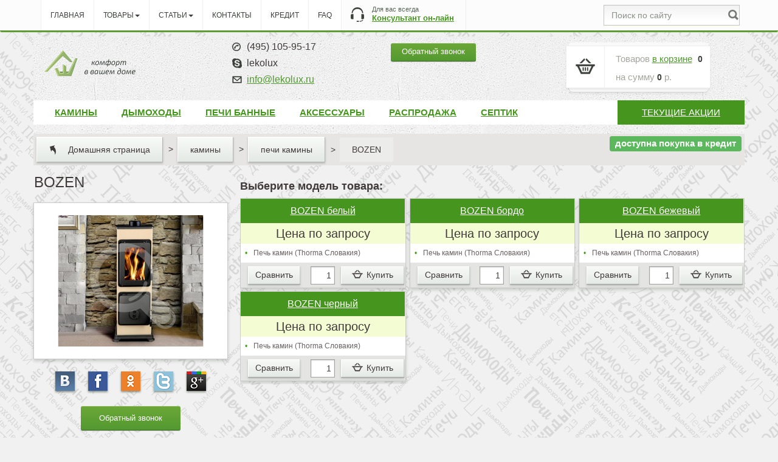

--- FILE ---
content_type: text/html; charset=utf-8
request_url: https://lekolux.ru/good/pechi-kaminy/pech-kamin-thorma-bozen.html/
body_size: 53853
content:

<!DOCTYPE html>
<html lang="ru">
<head>
    <meta charset="utf-8">
    <meta http-equiv="X-UA-Compatible" content="IE=edge">
    <meta name="reply-to" content="info@lekolux.ru" />
    
    <meta name="viewport" content="width=device-width, initial-scale=1">
    <meta name="format-detection" content="telephone=no">
    <meta name="author" content="">
    <meta name="copyright" content="Copyright (c) 2007 - 2012 | Leko" />
    <meta name="classification" content="Московский интернет магазин каминов" />
    <meta name="revisit-after" content="2 days" />
    <meta name="robots" content="index, follow" />
    <link rel="shortcut icon" type="image/png" href="/static/images/favicon.ico"/>

    <meta name="google-site-verification" content="Y8NDtgOgAJJ58494qKa61dNQpp1emeQbetWdXcsAlZM" />
    <meta name='yandex-verification' content='5c158e5bcab8e36d' />

    
  <meta name="description" content="BOZEN купить, продажа BOZEN" />
  <meta name="keywords" content="BOZEN купить, продажа BOZEN" />


    <title>купить BOZEN Печь камин (Thorma Словакия), продажа BOZEN</title>
    
    
        <link href="/static/css/bootstrap.min.css" rel="stylesheet">

        <!-- Custom styles for this template -->
        <link href="/static/css/style.css" rel="stylesheet">
        <link href="/static/css/responsive.css" rel="stylesheet">
    
    <link href="/static/css/slick.css" rel="stylesheet">
    <link href="/static/css/slider.css" rel="stylesheet">
    <link href="/static/css/good.css" rel="stylesheet">
    <link href="/static/css/lightbox.css" rel="stylesheet">

    <!-- Bootstrap core CSS -->


    <!-- HTML5 shim and Respond.js IE8 support of HTML5 elements and media queries -->
    <!--[if lt IE 9]>
    <script src="https://oss.maxcdn.com/libs/html5shiv/3.7.0/html5shiv.js"></script>
    <script src="https://oss.maxcdn.com/libs/respond.js/1.4.2/respond.min.js"></script>
    <![endif]-->

    <!-- Bootstrap core JavaScript
    ================================================== -->
    <!-- Placed at the end of the document so the pages load faster -->
    <script src="//ajax.googleapis.com/ajax/libs/jquery/1.11.0/jquery.min.js" ></script>
    <script src="/static/js/es5-shim.min.js" ></script>
    <script src="/static/js/bootstrap.min.js" ></script>
    <script src="/static/js/bootstrap-hover-dropdown.min.js" ></script>
    <script src="/static/js/common.js" ></script>
    
    <script type="text/javascript" src="/static/js/slick/slick.js"></script>
    <script type="text/javascript" src="/static/js/detail.js"></script>
    <script type="text/javascript" src="/static/js/share_buttons.js"></script>
    <script type="text/javascript" src="/static/js/good_comments.js"></script>
    <script type="text/javascript" src="/static/js/commonCompare.js"></script>

</head>

<body>


    
    


<!-- Modal -->
<div class="modal fade" id="myModal" tabindex="-1" role="dialog" aria-labelledby="myModalLabel" aria-hidden="true">
    <div class="modal-dialog" style="width:470px; margin-top: 15%;">
        <div class="modal-content">
            <div class="modal-header">
                <button type="button" class="close" data-dismiss="modal" aria-hidden="true">&times;</button>
                <h4 class="modal-title" id="myModalLabel">Форма обратной связи</h4>
            </div>
            <div class="modal-body">
                <form><input type='hidden' name='csrfmiddlewaretoken' value='MYVPFEdiLL60TNEJXWgIXb0BfCLp3D33' />
                    
                    <div class="form-group">
                        <input class="form-control input-lg callback-name" id="id_name" maxlength="100" name="name" placeholder="Your name" type="text" />
                    </div>
                    
                    <div class="form-group">
                        <input class="form-control input-lg input-phone callback-phone" id="id_phone" maxlength="40" name="phone" placeholder="+7 495 765 43 21" type="text" />
                    </div>
                    
                </form>
            </div>
            <div class="modal-footer">
                <label class="[ btn btn-default active ]">
                  <span class="[ glyphicon glyphicon-ok ]">&nbsp;</span>
                  С <a href="/pages/politika-obrabotki-personalnyh-dannyh/">политикой обработки персональных данных</a> согласен.
                </label>
                <br /><br />
                <button type="button" class="btn btn_green btn-lg">Обратный звонок</button>
            </div>
        </div>
    </div>
</div>


<!-- Fixed navbar -->

<nav class="navbar navbar-default navbar-fixed-top leko-navbar">
  <div class="container-fluid nav-container">
    <div class="navbar-header">
      <div class="col-xs-4">
        <a class="visible-xs" href="/"><img height="47" src="/static/images/logo.png" alt="Site logo"></a>
      </div>
      <div class="col-xs-8 pull-right">
        <button type="button" class="navbar-toggle collapsed" data-toggle="collapse" data-target="#navbar" aria-expanded="false" aria-controls="navbar">
          Меню
        </button>
        <button type="button" class="navbar-toggle collapsed" data-toggle="collapse" data-target="#goods" aria-expanded="false" aria-controls="navbar">
          Каталог
        </button>
      </div>
    </div>
    <div id="navbar" class="navbar-collapse collapse">
      <form method="get" action="/site/" class="navbar-form navbar-right hidden-sm hidden-xs" role="search">
        <div class="form-group">
          <input name="search" type="text" class="form-control" placeholder="Поиск по сайту" />
        </div>
        <button type="submit" class="btn btn-search">&nbsp;</button>
      </form>
      <ul class="nav navbar-nav">
        <li><a href="/">Главная</a></li>
        <li class="dropdown">
          <a href="#" class="dropdown-toggle" data-toggle="dropdown">Товары<span class="caret"></span></a>
          <ul class="dropdown-menu">
            
            
              <li class="dropdown">
                <a href="/category/kaminy/" class="dropdown-toggle" data-toggle="dropdown" data-hover="dropdown">камины</a>
                <ul class="dropdown-menu">
                  
            
              <li><a href="/category/kaminy/pechi-kaminy/">пeчи кaмины</a></li>
            
            
            
              <li><a href="/category/kaminy/biokaminy/">биокамины</a></li>
            
            
            
              <li><a href="/category/kaminy/kaminnye-topki/">каминные топки</a></li>
            
            
            
              <li><a href="/category/kaminy/pechnye-topki/">печные топки</a></li>
            
            
            
              <li><a href="/category/kaminy/kaminokomplekty/">каминокомплекты</a></li>
            
            
            
              <li><a href="/category/kaminy/kaminnye-oblizovki/">каминные облицовки</a></li>
            
            
            
              <li><a href="/category/kaminy/kotly-otopitelnye/">Котлы отопительные</a></li>
            
            
            
              <li><a href="/category/kaminy/barbeky/">грили и барбекю</a></li>
            
            
            
              <li><a href="/category/kaminy/elektrokaminy/">электрокамины</a></li>
            
            
                </ul>
              </li>
            
            
            
              <li class="dropdown">
                <a href="/category/dymohody/" class="dropdown-toggle" data-toggle="dropdown" data-hover="dropdown">дымоходы</a>
                <ul class="dropdown-menu">
                  
            
              <li><a href="/category/dymohody/stalnye/">стальные</a></li>
            
            
            
              <li><a href="/category/dymohody/keramicheskie/">керамические</a></li>
            
            
                </ul>
              </li>
            
            
            
              <li class="dropdown">
                <a href="/category/pechi-bannie/" class="dropdown-toggle" data-toggle="dropdown" data-hover="dropdown">печи банные</a>
                <ul class="dropdown-menu">
                  
            
              <li><a href="/category/pechi-bannie/bannye-pechi/">печи для бани</a></li>
            
            
            
              <li><a href="/category/pechi-bannie/pechi-sauny/">печи для сауны</a></li>
            
            
            
              <li><a href="/category/pechi-bannie/oblicovki-talkohlorita/">плитка из талькохлорита</a></li>
            
            
                </ul>
              </li>
            
            
            
              <li class="dropdown">
                <a href="/category/aksessuary-kamina/" class="dropdown-toggle" data-toggle="dropdown" data-hover="dropdown">аксессуары</a>
                <ul class="dropdown-menu">
                  
            
              <li><a href="/category/aksessuary-kamina/aksessuary/">наборы и дровницы</a></li>
            
            
            
              <li><a href="/category/aksessuary-kamina/dverki-pechnye-i-kaminnye/">дверки печные и каминные</a></li>
            
            
            
              <li><a href="/category/aksessuary-kamina/reshetki-ventilyacionnye/">решетки вентиляционные</a></li>
            
            
            
              <li><a href="/category/aksessuary-kamina/komplektuyshie-kamina/">комплектующие для монтажа</a></li>
            
            
            
              <li><a href="/category/aksessuary-kamina/drova-kamin/">дрова для камина</a></li>
            
            
            
              <li><a href="/category/aksessuary-kamina/kamni-bani/">камни для бани</a></li>
            
            
                </ul>
              </li>
            
            
            
              <li><a href="/category/rasprodaga/">Распродажа</a></li>
            
            
          </ul>
        </li>
        <li class="dropdown">
          <a href="/pages/" class="dropdown-toggle" data-toggle="dropdown">Статьи<span class="caret"></span></a>
          <ul class="dropdown-menu">
            <li><a href="/pages/tag/%D0%BD%D0%BE%D0%B2%D0%BE%D1%81%D1%82%D0%B8/">Новости</a></li>
            
            
              <li><a href="/pages/tag/%D0%B2%D1%81%D0%B5%20%D0%BE%20%D0%BA%D0%B0%D0%BC%D0%B8%D0%BD%D0%B0%D1%85/">все о каминах</a></li>
            
              <li><a href="/pages/tag/%D0%B2%D1%81%D0%B5%20%D0%BE%20%D0%B4%D1%8B%D0%BC%D0%BE%D1%85%D0%BE%D0%B4%D0%B0%D1%85/">все о дымоходах</a></li>
            
            <li><a href="/pages/">Все статьи</a></li>
          </ul>
        </li>
        <li><a href="/contact/">Контакты</a></li>
        <li><a href="#credit">Кредит</a></li>
        <li><a href="/pages/faq/">FAQ</a></li>
      </ul>
      <div class="leko_block_h pull-left basket hidden-sm hidden-xs"><div class="cart_block_small"><a href="/cart/">Корзина</a> <span class="item_cart basket-items-number">0</span></div></div>
      <div class="leko_block_h pull-left consult hidden-sm hidden-xs"><div class="consult_block">Для вас всегда<br><a href="#" onclick="jivo_api.open();">Консультант он-лайн</a></div></div>
    </div>
    <div id="goods" class="navbar-collapse collapse hidden-lg hidden-md hidden-sm">
      <ul class="nav navbar-nav hidden-lg hidden-md hidden-sm">
            
            
              <li class="dropdown">
                <a href="/category/kaminy/" class="dropdown-toggle" data-toggle="dropdown" data-hover="dropdown">камины</a>
                <ul class="dropdown-menu">
                  
            
              <li><a href="/category/kaminy/pechi-kaminy/">пeчи кaмины</a></li>
            
            
            
              <li><a href="/category/kaminy/biokaminy/">биокамины</a></li>
            
            
            
              <li><a href="/category/kaminy/kaminnye-topki/">каминные топки</a></li>
            
            
            
              <li><a href="/category/kaminy/pechnye-topki/">печные топки</a></li>
            
            
            
              <li><a href="/category/kaminy/kaminokomplekty/">каминокомплекты</a></li>
            
            
            
              <li><a href="/category/kaminy/kaminnye-oblizovki/">каминные облицовки</a></li>
            
            
            
              <li><a href="/category/kaminy/kotly-otopitelnye/">Котлы отопительные</a></li>
            
            
            
              <li><a href="/category/kaminy/barbeky/">грили и барбекю</a></li>
            
            
            
              <li><a href="/category/kaminy/elektrokaminy/">электрокамины</a></li>
            
            
                </ul>
              </li>
            
            
            
              <li class="dropdown">
                <a href="/category/dymohody/" class="dropdown-toggle" data-toggle="dropdown" data-hover="dropdown">дымоходы</a>
                <ul class="dropdown-menu">
                  
            
              <li><a href="/category/dymohody/stalnye/">стальные</a></li>
            
            
            
              <li><a href="/category/dymohody/keramicheskie/">керамические</a></li>
            
            
                </ul>
              </li>
            
            
            
              <li class="dropdown">
                <a href="/category/pechi-bannie/" class="dropdown-toggle" data-toggle="dropdown" data-hover="dropdown">печи банные</a>
                <ul class="dropdown-menu">
                  
            
              <li><a href="/category/pechi-bannie/bannye-pechi/">печи для бани</a></li>
            
            
            
              <li><a href="/category/pechi-bannie/pechi-sauny/">печи для сауны</a></li>
            
            
            
              <li><a href="/category/pechi-bannie/oblicovki-talkohlorita/">плитка из талькохлорита</a></li>
            
            
                </ul>
              </li>
            
            
            
              <li class="dropdown">
                <a href="/category/aksessuary-kamina/" class="dropdown-toggle" data-toggle="dropdown" data-hover="dropdown">аксессуары</a>
                <ul class="dropdown-menu">
                  
            
              <li><a href="/category/aksessuary-kamina/aksessuary/">наборы и дровницы</a></li>
            
            
            
              <li><a href="/category/aksessuary-kamina/dverki-pechnye-i-kaminnye/">дверки печные и каминные</a></li>
            
            
            
              <li><a href="/category/aksessuary-kamina/reshetki-ventilyacionnye/">решетки вентиляционные</a></li>
            
            
            
              <li><a href="/category/aksessuary-kamina/komplektuyshie-kamina/">комплектующие для монтажа</a></li>
            
            
            
              <li><a href="/category/aksessuary-kamina/drova-kamin/">дрова для камина</a></li>
            
            
            
              <li><a href="/category/aksessuary-kamina/kamni-bani/">камни для бани</a></li>
            
            
                </ul>
              </li>
            
            
            
              <li><a href="/category/rasprodaga/">Распродажа</a></li>
            
            
      </ul>
    </div>
  </div>
</nav>


<!-- Begin page content -->
<header>
    <div class="container header-container">
        <div id="header" class="clearfix">
            <div class="header clearfix">
                <div class="logo col-lg-2 col-md-3 col-sm-3 col-xs-7 hidden-xs">
                    <a href="/"><img src="/static/images/logo.png" alt="Site logo"></a>
                </div>
                <div class="phones col-lg-offset-1 col-lg-2 col-md-3 col-sm-3 col-xs-4 hidden-xs">
                    
                      <div class="phone col-md-offset-2">(495) 105-95-17</div>
                    
                    <div class="skype col-md-offset-2">lekolux</div>
                    <div class="email col-md-offset-2"><a href="mailto:info@lekolux.ru">info@lekolux.ru</a></div>
                </div>
                <div class="contacts col-lg-offset-1 col-lg-2 col-md-offset-0 col-sm-offset-0 col-md-3 col-sm-3 col-xs-offset-0 col-xs-5">
                <div class="phones text-left visible-xs text-bold">
                    
                      <div>(495) 105-95-17</div>
                    
                </div>
                    <div><a href="javascript:void(0)" class="btn btn_green" data-toggle="modal" data-target="#myModal">Обратный звонок</a></div>
                </div>


                <div class="col-lg-offset-1 col-lg-2 col-md-3 col-sm-3 col-xs-7">
                    <div class="small_cart">
                        <div class="small_cart_bg">
                            <div class="icon_cart_block visible-lg visible-md">
                                <i class="icon_cart">&nbsp;</i>
                            </div>
                            <div class="cart_items_block">
                                Товаров <a href="/cart/">в корзине</a> <span class="cart_items basket-items-number">0</span><br>
                                на сумму <span class="basket-items-cost">0</span> р.
                            </div>
                        </div>
                    </div>
                </div>
            </div>

            <div class="navbar navbar-default leko-main-menu hidden-xs">
                  <ul class="nav navbar-nav ">
                        
                            
                                <li class="dropdown">
                                  <a href="/category/kaminy/" class="dropdown-toggle" data-toggle="dropdown" data-hover="dropdown"><strong>камины</strong></a>
                                    <ul class="dropdown-menu">
                                        
                            
                                <li><a href="/category/kaminy/pechi-kaminy/"><strong>пeчи кaмины</strong></a></li>
                            
                        
                            
                                <li><a href="/category/kaminy/biokaminy/"><strong>биокамины</strong></a></li>
                            
                        
                            
                                <li><a href="/category/kaminy/kaminnye-topki/"><strong>каминные топки</strong></a></li>
                            
                        
                            
                                <li><a href="/category/kaminy/pechnye-topki/"><strong>печные топки</strong></a></li>
                            
                        
                            
                                <li><a href="/category/kaminy/kaminokomplekty/"><strong>каминокомплекты</strong></a></li>
                            
                        
                            
                                <li><a href="/category/kaminy/kaminnye-oblizovki/"><strong>каминные облицовки</strong></a></li>
                            
                        
                            
                                <li><a href="/category/kaminy/kotly-otopitelnye/"><strong>Котлы отопительные</strong></a></li>
                            
                        
                            
                                <li><a href="/category/kaminy/barbeky/"><strong>грили и барбекю</strong></a></li>
                            
                        
                            
                                <li><a href="/category/kaminy/elektrokaminy/"><strong>электрокамины</strong></a></li>
                            
                        
                                    </ul>
                                </li>
                            
                        
                            
                                <li class="dropdown">
                                  <a href="/category/dymohody/" class="dropdown-toggle" data-toggle="dropdown" data-hover="dropdown"><strong>дымоходы</strong></a>
                                    <ul class="dropdown-menu">
                                        
                            
                                <li><a href="/category/dymohody/stalnye/"><strong>стальные</strong></a></li>
                            
                        
                            
                                <li><a href="/category/dymohody/keramicheskie/"><strong>керамические</strong></a></li>
                            
                        
                                    </ul>
                                </li>
                            
                        
                            
                                <li class="dropdown">
                                  <a href="/category/pechi-bannie/" class="dropdown-toggle" data-toggle="dropdown" data-hover="dropdown"><strong>печи банные</strong></a>
                                    <ul class="dropdown-menu">
                                        
                            
                                <li><a href="/category/pechi-bannie/bannye-pechi/"><strong>печи для бани</strong></a></li>
                            
                        
                            
                                <li><a href="/category/pechi-bannie/pechi-sauny/"><strong>печи для сауны</strong></a></li>
                            
                        
                            
                                <li><a href="/category/pechi-bannie/oblicovki-talkohlorita/"><strong>плитка из талькохлорита</strong></a></li>
                            
                        
                                    </ul>
                                </li>
                            
                        
                            
                                <li class="dropdown">
                                  <a href="/category/aksessuary-kamina/" class="dropdown-toggle" data-toggle="dropdown" data-hover="dropdown"><strong>аксессуары</strong></a>
                                    <ul class="dropdown-menu">
                                        
                            
                                <li><a href="/category/aksessuary-kamina/aksessuary/"><strong>наборы и дровницы</strong></a></li>
                            
                        
                            
                                <li><a href="/category/aksessuary-kamina/dverki-pechnye-i-kaminnye/"><strong>дверки печные и каминные</strong></a></li>
                            
                        
                            
                                <li><a href="/category/aksessuary-kamina/reshetki-ventilyacionnye/"><strong>решетки вентиляционные</strong></a></li>
                            
                        
                            
                                <li><a href="/category/aksessuary-kamina/komplektuyshie-kamina/"><strong>комплектующие для монтажа</strong></a></li>
                            
                        
                            
                                <li><a href="/category/aksessuary-kamina/drova-kamin/"><strong>дрова для камина</strong></a></li>
                            
                        
                            
                                <li><a href="/category/aksessuary-kamina/kamni-bani/"><strong>камни для бани</strong></a></li>
                            
                        
                                    </ul>
                                </li>
                            
                        
                            
                                <li><a href="/category/rasprodaga/"><strong>Распродажа</strong></a></li>
                            
                        
                        <li><a href="https://lekoplast.ru/category/ochistnye-sooruzheniya/unilos-seriya-astra/" target="_blank"><strong>Септик</strong></a></li>
                    </ul>
                    <ul class="nav navbar-nav pull-right act">
                            <li class="active"><a href="/action/">Текущие акции</a></li>
                    </ul>
            </div>
        </div>
    </div>
</header>


<main class="container">
  
  
            <ul class="breadcrumb">
              <li><a href="/"><i class="icon_home">&nbsp;</i> Домашняя страница</a></li>
              
                <li><a href="/category/kaminy/">камины</a></li>
              
              <li><a href="/category/kaminy/pechi-kaminy/">пeчи кaмины</a></li>
              <li class="active">BOZEN</li>
              <div class="pull-right"><span class="label label-success credit">доступна покупка в кредит</span></div>
          </ul>

  


  <div class="product-left main-item">
    <h1>BOZEN</h1>
    <div class="main-img">

      

      <div class="product-img">
      <a href="/media/goods_images/23358.jpg" data-lightbox="image-1" class="icon_zoom" title="BOZEN Печь камин (Thorma Словакия)">&nbsp;</a>
        
          <img src="/media/goods_images/23358.jpg" class="img-responsive" border="0">
        
      </div>
    </div>
    <div class="product-share" data-site="lekolux.ru">
        <div class="product-share-item vk" title="vkontakte" data-product="BOZEN" data-link=lekolux.ru/good/pechi-kaminy/pech-kamin-thorma-bozen.html/ data-image="goods_images/23358.jpg">&nbsp;</div>
        <div class="product-share-item fb" title="facebook" data-product="BOZEN" data-link=lekolux.ru/good/pechi-kaminy/pech-kamin-thorma-bozen.html/ data-image="goods_images/23358.jpg">&nbsp;</div>
        <div class="product-share-item ok" title="odnoklassniki" data-product="BOZEN" data-link=lekolux.ru/good/pechi-kaminy/pech-kamin-thorma-bozen.html/ data-image="goods_images/23358.jpg">&nbsp;</div>
        <div class="product-share-item tw" title="twitter" data-product="BOZEN" data-link=lekolux.ru/good/pechi-kaminy/pech-kamin-thorma-bozen.html/ data-image="goods_images/23358.jpg">&nbsp;</div>
        <div class="product-share-item gp" title="google" data-product="BOZEN" data-link=lekolux.ru/good/pechi-kaminy/pech-kamin-thorma-bozen.html/ data-image="goods_images/23358.jpg">&nbsp;</div>
    </div>

    <div class="product-help">
      <a href="javascript:void(0)" class="btn btn_green" data-toggle="modal" data-target="#myModal">
        Обратный звонок
      </a>
    </div>
  </div>

  <div class="product-right">
    

    <div class="model-line">
      
        <h3>Выберите модель товара:</h3>

        <div class="row catalog compact-view">
          
            <div class="col-xs-6 col-lg-4" data-item-id="32418">
              <div class="catalog-item" style="">
                

                

                <div class="catalog-item-info">
                  <div class="catalog-item-title">
                    <a href="/good/pechi-kaminy/thorma-bozen-beliy.html/">BOZEN белый</a>
                  </div>

                  <div class="catalog-item-compare">
                    <div class="checkbox">
                      <label><input type="checkbox">Сравнить</label>
                    </div>
                  </div>

                  <div class="catalog-item-price">
                    <div class="price">
                    
                        <div class="price">
                            <span class="prod_price"><b>Цена по запросу</b></span>
                        </div>
                    
                    </div>
                  </div>
                  <div class="catalog-item-desc">
                    <ul><li>
                      Печь камин (Thorma Словакия)
                    </li></ul>
                  </div>
                  <div class="product_buy">
                    <a href="#"  data-good='32418' class="btn btn_grey prod_buy_btn ajax_buy_btn">
                      <i class="icon_buy">&nbsp;</i>Купить
                    </a>
                    <input type="text" class="product_buy_text" value="1">
                    <a href="#" class="more_detail">Подробнее</a>
                    <div class="catalog-item-compare catalog-item-compare-button">
                        <a href="#compare" data-good="32418" class="btn btn_grey prod_buy_btn">Сравнить</a>
                    </div>
                  </div>

                </div>
              </div><!-- end catalog item -->
            </div>
          
            <div class="col-xs-6 col-lg-4" data-item-id="32419">
              <div class="catalog-item" style="">
                

                

                <div class="catalog-item-info">
                  <div class="catalog-item-title">
                    <a href="/good/pechi-kaminy/thorma-bozen-bordo.html/">BOZEN бордо</a>
                  </div>

                  <div class="catalog-item-compare">
                    <div class="checkbox">
                      <label><input type="checkbox">Сравнить</label>
                    </div>
                  </div>

                  <div class="catalog-item-price">
                    <div class="price">
                    
                        <div class="price">
                            <span class="prod_price"><b>Цена по запросу</b></span>
                        </div>
                    
                    </div>
                  </div>
                  <div class="catalog-item-desc">
                    <ul><li>
                      Печь камин (Thorma Словакия)
                    </li></ul>
                  </div>
                  <div class="product_buy">
                    <a href="#"  data-good='32419' class="btn btn_grey prod_buy_btn ajax_buy_btn">
                      <i class="icon_buy">&nbsp;</i>Купить
                    </a>
                    <input type="text" class="product_buy_text" value="1">
                    <a href="#" class="more_detail">Подробнее</a>
                    <div class="catalog-item-compare catalog-item-compare-button">
                        <a href="#compare" data-good="32419" class="btn btn_grey prod_buy_btn">Сравнить</a>
                    </div>
                  </div>

                </div>
              </div><!-- end catalog item -->
            </div>
          
            <div class="col-xs-6 col-lg-4" data-item-id="32420">
              <div class="catalog-item" style="">
                

                

                <div class="catalog-item-info">
                  <div class="catalog-item-title">
                    <a href="/good/pechi-kaminy/thorma-bozen-beg.html/">BOZEN бежевый</a>
                  </div>

                  <div class="catalog-item-compare">
                    <div class="checkbox">
                      <label><input type="checkbox">Сравнить</label>
                    </div>
                  </div>

                  <div class="catalog-item-price">
                    <div class="price">
                    
                        <div class="price">
                            <span class="prod_price"><b>Цена по запросу</b></span>
                        </div>
                    
                    </div>
                  </div>
                  <div class="catalog-item-desc">
                    <ul><li>
                      Печь камин (Thorma Словакия)
                    </li></ul>
                  </div>
                  <div class="product_buy">
                    <a href="#"  data-good='32420' class="btn btn_grey prod_buy_btn ajax_buy_btn">
                      <i class="icon_buy">&nbsp;</i>Купить
                    </a>
                    <input type="text" class="product_buy_text" value="1">
                    <a href="#" class="more_detail">Подробнее</a>
                    <div class="catalog-item-compare catalog-item-compare-button">
                        <a href="#compare" data-good="32420" class="btn btn_grey prod_buy_btn">Сравнить</a>
                    </div>
                  </div>

                </div>
              </div><!-- end catalog item -->
            </div>
          
            <div class="col-xs-6 col-lg-4" data-item-id="32421">
              <div class="catalog-item" style="">
                

                

                <div class="catalog-item-info">
                  <div class="catalog-item-title">
                    <a href="/good/pechi-kaminy/thorma-bozen-chiornyi.html/">BOZEN черный</a>
                  </div>

                  <div class="catalog-item-compare">
                    <div class="checkbox">
                      <label><input type="checkbox">Сравнить</label>
                    </div>
                  </div>

                  <div class="catalog-item-price">
                    <div class="price">
                    
                        <div class="price">
                            <span class="prod_price"><b>Цена по запросу</b></span>
                        </div>
                    
                    </div>
                  </div>
                  <div class="catalog-item-desc">
                    <ul><li>
                      Печь камин (Thorma Словакия)
                    </li></ul>
                  </div>
                  <div class="product_buy">
                    <a href="#"  data-good='32421' class="btn btn_grey prod_buy_btn ajax_buy_btn">
                      <i class="icon_buy">&nbsp;</i>Купить
                    </a>
                    <input type="text" class="product_buy_text" value="1">
                    <a href="#" class="more_detail">Подробнее</a>
                    <div class="catalog-item-compare catalog-item-compare-button">
                        <a href="#compare" data-good="32421" class="btn btn_grey prod_buy_btn">Сравнить</a>
                    </div>
                  </div>

                </div>
              </div><!-- end catalog item -->
            </div>
          
        </div>
      
    </div>
  </div> <!-- end product-right -->

  <div style="clear: both"></div>

  <div class="container">
    <!-- Nav tabs -->
    <ul class="nav nav-tabs index-btns prod_detail_tabs text-center">
      

      
        <li><a href="#features" data-toggle="tab"><span>Характеристики</span></a></li>
      

      

      
        <li class='active'>
          <a id='js-re_init-slider' href="#related_prod" data-toggle="tab">
            <span>Связанные товары</span>
          </a>
        </li>
      

      

      

      <li class=''>
        <a href="#response" data-toggle="tab">
          <span>Отзывы</span>
        </a>
      </li>

      
    </ul>
    <!-- Tab panes -->

    <div class="tab-content">
      

      
        <div class="tab-pane" id="features">
          <h3 class="breadcrumb_in_tabpanel">Характеристики</h3>
          <div>
            <table class="table table-hover table-striped">
              
                <tr>
                  <td>Вид печи</td>
                  
                    <td>пристенная</td>
                  
                </tr>
              
                <tr>
                  <td>Мощность</td>
                  
                    <td>6.0</td>
                  
                </tr>
              
                <tr>
                  <td>Материал корпуса печи</td>
                  
                    <td>сталь</td>
                  
                </tr>
              
                <tr>
                  <td>КПД</td>
                  
                    <td>72 %</td>
                  
                </tr>
              
                <tr>
                  <td>Ширина печи</td>
                  
                    <td>326 мм</td>
                  
                </tr>
              
                <tr>
                  <td>Высота</td>
                  
                    <td>906 мм</td>
                  
                </tr>
              
                <tr>
                  <td>Глубина печи</td>
                  
                    <td>345 мм</td>
                  
                </tr>
              
                <tr>
                  <td>Вес</td>
                  
                    <td>57 кг</td>
                  
                </tr>
              
                <tr>
                  <td>Вид топлива</td>
                  
                    <td>дрова</td>
                  
                </tr>
              
                <tr>
                  <td>Диаметр дымохода</td>
                  
                    <td>120 мм</td>
                  
                </tr>
              
                <tr>
                  <td>Вид подключения к дымоходу</td>
                  
                    <td>заднее</td>
                  
                </tr>
              
                <tr>
                  <td>Форма стеклянной дверки</td>
                  
                    <td>прямое</td>
                  
                </tr>
              
                <tr>
                  <td>Система Чистое стекло</td>
                  
                    <td>есть</td>
                  
                </tr>
              
                <tr>
                  <td>Футеровка топочного отделения</td>
                  
                    <td>шамот</td>
                  
                </tr>
              
                <tr>
                  <td>Система длительного горения</td>
                  
                    <td>есть</td>
                  
                </tr>
              
                <tr>
                  <td>Производитель</td>
                  
                    <td>THORMA  (Словакия)</td>
                  
                </tr>
              
                <tr>
                  <td>Гарантия производителя</td>
                  
                    <td>2 лет</td>
                  
                </tr>
              
                <tr>
                  <td>Страна-Производитель </td>
                  
                    <td>словакия</td>
                  
                </tr>
              
            </table>
          </div>
        </div>
      

      

      
        <div class="tab-pane active" id="related_prod">
          <h3 class="breadcrumb_in_tabpanel">Связанные товары</h3>
          
            <div class="related_prod_slider catalog" id="related_prod">
              
                <div class="related_prod_item" style="width: 255px;">
                  <div class="catalog-item">

                    

                    <div style="max-height: 200px; overflow:hidden;">
                      <a href="/good/pechi-kaminy/hark-105-gt-steatit/" class="catalog-item-thumb">
                        
                          <img src="/static/images/nophoto.png"
                               class="img-responsive"
                               border="0"
                               style="width: 200px;">
                        
                      </a>
                    </div>

                    <div class="catalog-item-title">
                      <a href="/good/pechi-kaminy/hark-105-gt-steatit/">
                        HARK 105 GT Стеатит
                      </a>
                    </div>

                    <div class="catalog-item-price">
                      <div class="price">
                        <span class="prod_price">
                          
                            <b>Цена по запросу</b>
                          
                        </span>
                      </div>
                    </div>

                  </div><!-- end catalog item -->
                </div>
              
                <div class="related_prod_item" style="width: 255px;">
                  <div class="catalog-item">

                    

                    <div style="max-height: 200px; overflow:hidden;">
                      <a href="/good/pechi-kaminy/rais-pilar-180-rzhavchiina/" class="catalog-item-thumb">
                        
                          <img src="/static/images/nophoto.png"
                               class="img-responsive"
                               border="0"
                               style="width: 200px;">
                        
                      </a>
                    </div>

                    <div class="catalog-item-title">
                      <a href="/good/pechi-kaminy/rais-pilar-180-rzhavchiina/">
                        PILAR 180 ржавчина
                      </a>
                    </div>

                    <div class="catalog-item-price">
                      <div class="price">
                        <span class="prod_price">
                          
                            <b>Цена по запросу</b>
                          
                        </span>
                      </div>
                    </div>

                  </div><!-- end catalog item -->
                </div>
              
                <div class="related_prod_item" style="width: 255px;">
                  <div class="catalog-item">

                    

                    <div style="max-height: 200px; overflow:hidden;">
                      <a href="/good/pechi-kaminy/pech-kamin-fireplace-solferino-sp.html/" class="catalog-item-thumb">
                        
                          <img src="/media/small_images/solferino_sp_m.jpg" class="img-responsive" border="0">
                        
                      </a>
                    </div>

                    <div class="catalog-item-title">
                      <a href="/good/pechi-kaminy/pech-kamin-fireplace-solferino-sp.html/">
                        SOLFERINO Sp Fireplace
                      </a>
                    </div>

                    <div class="catalog-item-price">
                      <div class="price">
                        <span class="prod_price">
                          
                            <b>123 800</b> руб
                          
                        </span>
                      </div>
                    </div>

                  </div><!-- end catalog item -->
                </div>
              
                <div class="related_prod_item" style="width: 255px;">
                  <div class="catalog-item">

                    

                    <div style="max-height: 200px; overflow:hidden;">
                      <a href="/good/pechi-kaminy/pehorka-meta/" class="catalog-item-thumb">
                        
                          <img src="/media/small_images/pehorka_m_fYNpWgH.jpg" class="img-responsive" border="0">
                        
                      </a>
                    </div>

                    <div class="catalog-item-title">
                      <a href="/good/pechi-kaminy/pehorka-meta/">
                        ПЕХОРКА 6 Мета
                      </a>
                    </div>

                    <div class="catalog-item-price">
                      <div class="price">
                        <span class="prod_price">
                          
                            <b>30 900</b> руб
                          
                        </span>
                      </div>
                    </div>

                  </div><!-- end catalog item -->
                </div>
              
                <div class="related_prod_item" style="width: 255px;">
                  <div class="catalog-item">

                    

                    <div style="max-height: 200px; overflow:hidden;">
                      <a href="/good/pechi-kaminy/romotop-lugo-akum-01.html/" class="catalog-item-thumb">
                        
                          <img src="/media/small_images/lugo_akum_keramika_m.jpg" class="img-responsive" border="0">
                        
                      </a>
                    </div>

                    <div class="catalog-item-title">
                      <a href="/good/pechi-kaminy/romotop-lugo-akum-01.html/">
                        LUGO N AKUM керамика
                      </a>
                    </div>

                    <div class="catalog-item-price">
                      <div class="price">
                        <span class="prod_price">
                          
                            <b>Цена по запросу</b>
                          
                        </span>
                      </div>
                    </div>

                  </div><!-- end catalog item -->
                </div>
              
            </div>
          
        </div>
      

      

      

      <div class="tab-pane "
           id="response">
        <div>
          <div class="comments">
            
              <div class="well well-sm comment">
                <div class="comment-author">
		  <p><strong>
                  
                    Гость
                  
		  </strong> (10 апреля 2017 г. 2:14):</p>
                </div>
                <div class="comment-body">
                  Поставил в пристройку к дому. Помещение небольшое. Печка вполне справляется. Через полчас уже тепло.
                </div>
              </div>
            
          </div>
        </div>
        <form method="POST" name='comment-add-form'>
          <input type='hidden' name='csrfmiddlewaretoken' value='MYVPFEdiLL60TNEJXWgIXb0BfCLp3D33' />
          
            <div class="form-group">
              <label class="col-sm-2 control-label" for="id_body">
                Tекст*
              </label>

              <div class="col-sm-10">
                <textarea class="form-control" cols="40" id="id_body" name="body" rows="10">
</textarea>
              </div>

              <div style="clear: both"></div>
            </div>
          
            <div class="form-group">
              <label class="col-sm-2 control-label" for="id_email">
                E-mail:
              </label>

              <div class="col-sm-10">
                <input class="form-control" id="id_email" name="email" type="text" />
              </div>

              <div style="clear: both"></div>
            </div>
          
            <div class="form-group">
              <label class="col-sm-2 control-label" for="id_captcha">
                Введите текст с картинки:
              </label>

              <div class="col-sm-10">
                
<img src="/captcha/image/cf71baa5170aebe4afe7f867f9f4228520474192/" alt="captcha" class="captcha" /><input id="None_0" name="captcha_0" type="hidden" value="cf71baa5170aebe4afe7f867f9f4228520474192" />
<input autocapitalize="off" autocomplete="off" autocorrect="off" spellcheck="false" id="None_1" name="captcha_1" type="text" />


              </div>

              <div style="clear: both"></div>
            </div>
          

          <input type="hidden" name="good_id" id="good_id" value="23358">

          <div class="col-sm-offset-2 col-sm-10">
              <input type="submit" name="submit" id="submit" value="Оставить комментарий" class="btn btn-default">
          </div>
          <div style="clear: both"></div>
        </form>
	<br />
      </div>

      
    </div> <!-- end tab content -->

  </div> <!-- end container -->


</main>


<footer>
    <div class="container">
        <div class="line1 clearfix">
            <div class="logo col-lg-2 col-md-3 col-sm-3 col-xs-7">
                <img src="/static/images/logo.png" alt="Site logo">
            </div>
            <div class="phones col-lg-offset-1 col-lg-2 col-md-3 col-sm-3 col-xs-5">
                
                
                  <div class="phone">(495) 105-95-17</div>
                
                <div class="skype">lekolux</div>
                <div class="email"><a href="mailto:info@lekolux.ru">info@lekolux.ru</a></div>
            </div>
            <div class="contacts col-lg-offset-1 col-lg-2 col-md-3 col-sm-3 col-xs-7">
                <div><a href="javascript:void(0)" class="btn btn_green" data-toggle="modal" data-target="#myModal">Обратный звонок</a></div>
            </div>
            <div class="footer_link pull-right col-md-3 col-sm-3 col-xs-5">
              <a href="/gallery/">Галерея</a>
    	        <a href="/contact/">Контакты и схема проезда</a>
              <a href="/pages/politika-obrabotki-personalnyh-dannyh/">Политика обработки персональных данных</a>
            </div>
        </div>
        <div class="line2 clearfix">
            <div class="copyright col-lg-4 col-md-4 col-sm-6 col-xs-7">Copyright &copy; 1998-2026 Все права защищены.</div>
            <div class="credit_block col-lg-2 col-md-2 col-sm-6 col-xs-5"><a href="#">Покупка в кредит</a></div>
	    <div class="consult_block col-lg-3 col-md-3 col-sm-6 col-xs-7">Для вас всегда<br><a href="#" onclick="jivo_api.open();">Консультант он-лайн</a></div>
            <div class="counters col-lg-3 col-md-3 col-sm-6 col-xs-5">
                <div class="counter">
									<!--LiveInternet counter--><script>
									document.write("<a href='//www.liveinternet.ru/click' "+
									"target=_blank><img src='//counter.yadro.ru/hit?t44.6;r"+
									escape(document.referrer)+((typeof(screen)=="undefined")?"":
									";s"+screen.width+"*"+screen.height+"*"+(screen.colorDepth?
									screen.colorDepth:screen.pixelDepth))+";u"+escape(document.URL)+
									";h"+escape(document.title.substring(0,150))+";"+Math.random()+
									"' alt='' title='LiveInternet' "+
									"border='0' width='31' height='31'><\/a>")
									</script><!--/LiveInternet-->
                </div>
            </div><!-- end counters -->
        </div></div>
</footer><!-- end footer -->
<!--noindex-->
<script src="/static/js/lightbox.js"></script>
<!-- BEGIN JIVOSITE CODE {literal} -->
<script>
(function(){ var widget_id = 'iT3NuqCh3e';var d=document;var w=window;function l(){
 var s = document.createElement('script'); s.type = 'text/javascript'; s.async = true; s.src = '//code.jivosite.com/script/widget/'+widget_id; var ss = document.getElementsByTagName('script')[0]; ss.parentNode.insertBefore(s, ss);}if(d.readyState=='complete'){l();}else{if(w.attachEvent){w.attachEvent('onload',l);}else{w.addEventListener('load',l,false);}}})();</script>
<!-- {/literal} END JIVOSITE CODE -->

          <script>
            var _gaq = _gaq || [];
            _gaq.push(['_setAccount', 'UA-32389447-1']);
            _gaq.push(['_trackPageview']);
            (function() {
              var ga = document.createElement('script'); ga.type = 'text/javascript'; ga.async = true;
              ga.src = ('https:' == document.location.protocol ? 'https://ssl' : 'http://www') + '.google-analytics.com/ga.js';
              var s = document.getElementsByTagName('script')[0]; s.parentNode.insertBefore(ga, s);
            })();
          </script>

<!-- Yandex.Metrika counter --><div style="display:none;"><script>(function(w, c) { (w[c] = w[c] || []).push(function() { try { w.yaCounter12755590 = new Ya.Metrika({id:12755590, enableAll: true, webvisor:true}); } catch(e) { } }); })(window, "yandex_metrika_callbacks");</script></div><script src="//mc.yandex.ru/metrika/watch.js" defer="defer"></script><noscript><div><img src="//mc.yandex.ru/watch/12755590" style="position:absolute; left:-9999px;" alt="" /></div></noscript><!-- /Yandex.Metrika counter -->
<!--/noindex-->
</body>
</html>


--- FILE ---
content_type: text/css
request_url: https://lekolux.ru/static/css/style.css
body_size: 54174
content:
@import url('../fonts/fonts.css');

/* Custom page CSS
-------------------------------------------------- */
html { position: relative; height: 100%;  }
body {
	height: 100%; background: #f0f1f0 url(../images/bg_text.png) repeat 0 0;
	font-family: Tahoma, Arial, sans-serif; font-size: 15px; color: #676160;
}

h1, h2, h3, h4, h5, h6 { color: #403b3a; font-weight: bold; margin: 0; padding: 0 }
h1.error { font-size: 72px; }
h1 { font-size: 24px; font-weight: normal; margin-top: 10px; margin-bottom: 20px; }
h2, h3 { font-family: Tahoma, Arial, sans-serif; }
h2 { font-size: 24px; }
h3 { font-size: 18px; }
h4 { font-family: Tahoma, Arial, sans-serif; font-size: 14px; }

.border-title { border-bottom: 1px solid #9f9d9c; padding: 5px; padding-top: 0; margin-bottom: 10px; }

p { margin-bottom: 15px; }

a { color: #529930; text-decoration: underline; }
a:hover { color: #529930; text-decoration: none; }

header .container, main .container, footer .container {
    margin: 0 auto; background: url(../images/bg_fon.jpg) repeat 0 0;
    min-height: 160px;
}

.container { padding: 0 !important }
.header-container {
    margin: 60px auto 0 !important;
}
.wrapper > .container { background-color: #ffffff; }
.wrapper .container > .inner { padding: 10px 80px 20px;}
.container2 { background-color: #dddcdb; padding: 5px; }
.container2 > .inner { border: 1px solid #c5c5c5; background-color: #ffffff; padding: 10px 80px 50px; }

.breadcrumb_inner { font-size: 14px; font-family: Tahoma, Arial, sans-serif; line-height: 20px; margin-top: 0; color: #908988; border-bottom: 1px solid #d7dccd; text-transform: uppercase; }

/* */
.row { margin-left: -3px; margin-right: -3px; }
.col-xs-1, .col-sm-1, .col-md-1, .col-lg-1, .col-xs-2, .col-sm-2, .col-md-2, .col-lg-2, .col-xs-3, .col-sm-3, .col-md-3, .col-lg-3, .col-xs-4, .col-sm-4, .col-md-4, .col-lg-4, .col-xs-5, .col-sm-5, .col-md-5, .col-lg-5, .col-xs-6, .col-sm-6, .col-md-6, .col-lg-6, .col-xs-7, .col-sm-7, .col-md-7, .col-lg-7, .col-xs-8, .col-sm-8, .col-md-8, .col-lg-8, .col-xs-9, .col-sm-9, .col-md-9, .col-lg-9, .col-xs-10, .col-sm-10, .col-md-10, .col-lg-10, .col-xs-11, .col-sm-11, .col-md-11, .col-lg-11, .col-xs-12, .col-sm-12, .col-md-12, .col-lg-12 {
    position: relative;
    min-height: 1px;
    padding-left: 3px;
    padding-right: 3px;
}

/* popups */
.modal { }
.modal-content { -moz-border-radius: 1px; -webkit-border-radius: 1px; border-radius: 1px; border: 2px solid #559a31; }
.modal-header { text-align: center; border-bottom: 0; padding: 25px 10px 15px; position: relative }
.modal-header .close { margin-top: 0px; position: absolute; top: 0px; right: 10px; }
.close { font-family: Tahoma, Arial, sans-serif; font-size: 32px;}
.modal-title { font-family: Tahoma, Arial, sans-serif; font-size: 24px; color: #403b3a; }
.modal-footer { text-align: center; border-top: 0; }
.modal-body { padding: 20px 40px 0; }
.modal-body .bad-callback{ color: red;}
.modal-body .success-callback{ color: #529930; text-align: center;}

/* buttons */
.btn { font-family: Tahoma, Arial, sans-serif; font-size: 13px; padding: 4px 18px 6px; line-height: 20px; text-decoration: none; }
.btn-lg { font-size: 24px; padding: 15px 30px; }
.btn-link { text-decoration: underline; color: #403b3a; }
.btn-link:hover { text-decoration: none; }
.btn-prop { font-size: 18px; text-decoration: underline; }

.btn_grey {
	color: #403b3a; border: 0; -moz-border-radius: 3px; -webkit-border-radius: 3px; border-radius: 3px;
	background: #f8faf8;
	background: url([data-uri]);
	background: -moz-linear-gradient(top,  #f8faf8 0%, #e4e9e4 100%);
	background: -webkit-gradient(linear, left top, left bottom, color-stop(0%,#f8faf8), color-stop(100%,#e4e9e4));
	background: -webkit-linear-gradient(top,  #f8faf8 0%,#e4e9e4 100%);
	background: -o-linear-gradient(top,  #f8faf8 0%,#e4e9e4 100%);
	background: -ms-linear-gradient(top,  #f8faf8 0%,#e4e9e4 100%);
	background: linear-gradient(to bottom,  #f8faf8 0%,#e4e9e4 100%);
	filter: progid:DXImageTransform.Microsoft.gradient( startColorstr='#f8faf8', endColorstr='#e4e9e4',GradientType=0 );
	-webkit-box-shadow: 0px 2px 3px rgba(55,59,55,0.25), inset 0px -1px 0px rgba(98,105,98,0.55), inset -1px 0px 0px rgba(98,105,98,0.25), inset 1px 1px 0px #ffffff;
	-moz-box-shadow: 0px 2px 3px rgba(55,59,55,0.25), inset 0px -1px 0px rgba(98,105,98,0.55), inset -1px 0px 0px rgba(98,105,98,0.25), inset 1px 1px 0px #ffffff;
	box-shadow: 0px 2px 3px rgba(55,59,55,0.25), inset 0px -1px 0px rgba(98,105,98,0.55), inset -1px 0px 0px rgba(98,105,98,0.25), inset 1px 1px 0px #ffffff;
}
.btn_grey:hover, .btn_grey:focus, .btn_grey:active, .btn_grey.active {
	color: #403b3a; background-color: #e4e9e4; background: #e4e9e4;
}

.btn_green {
	color: #fff; border: 0;	-moz-border-radius: 3px; -webkit-border-radius: 3px; border-radius: 3px;
	background: #6ca738;
	background: url([data-uri]);
	background: -moz-linear-gradient(top,  #6ca738 0%, #529930 100%);
	background: -webkit-gradient(linear, left top, left bottom, color-stop(0%,#6ca738), color-stop(100%,#529930));
	background: -webkit-linear-gradient(top,  #6ca738 0%,#529930 100%);
	background: -o-linear-gradient(top,  #6ca738 0%,#529930 100%);
	background: -ms-linear-gradient(top,  #6ca738 0%,#529930 100%);
	background: linear-gradient(to bottom,  #6ca738 0%,#529930 100%);
	filter: progid:DXImageTransform.Microsoft.gradient( startColorstr='#6ca738', endColorstr='#529930',GradientType=0 );
	-moz-box-shadow: 0px 1px 0px rgba(42,55,36,0.35), inset 0px 1px 0px rgba(255,255,255,0.2), inset 0px -1px 0px rgba(40,73,23,0.5);
	-webkit-box-shadow: 0px 1px 0px rgba(42,55,36,0.35), inset 0px 1px 0px rgba(255,255,255,0.2), inset 0px -1px 0px rgba(40,73,23,0.5);
	box-shadow: 0px 1px 0px rgba(42,55,36,0.35), inset 0px 1px 0px rgba(255,255,255,0.2), inset 0px -1px 0px rgba(40,73,23,0.5);
}
.btn_green:hover, .btn_green:focus, .btn_green:active, .btn_green.active {
	color: #fff; background-color: #529930; background: #529930;
}

/* form */
.form-control {
	color: #403b3a; font-family: Tahoma, Arial, sans-serif; background: #f3f3f3;
	background: url([data-uri]);
	background: -moz-linear-gradient(top,  #f3f3f3 0%, #ffffff 80%);
	background: -webkit-gradient(linear, left top, left bottom, color-stop(0%,#f3f3f3), color-stop(80%,#ffffff));
	background: -webkit-linear-gradient(top,  #f3f3f3 0%,#ffffff 80%);
	background: -o-linear-gradient(top,  #f3f3f3 0%,#ffffff 80%);
	background: -ms-linear-gradient(top,  #f3f3f3 0%,#ffffff 80%);
	background: linear-gradient(to bottom,  #f3f3f3 0%,#ffffff 80%);
	filter: progid:DXImageTransform.Microsoft.gradient( startColorstr='#f3f3f3', endColorstr='#ffffff',GradientType=0 );
	border: 1px solid #c4c4c4; -webkit-border-radius: 0px; -moz-border-radius: 0px; border-radius: 0px;
	-webkit-box-shadow: 0px 1px 0px rgba(243,255,195,0.5), inset 0 2px 3px rgba(211, 214, 210, .075);
	   -moz-box-shadow: 0px 1px 0px rgba(243,255,195,0.5), inset 0 2px 3px rgba(211, 214, 210, .075);
		box-shadow: 0px 1px 0px rgba(243,255,195,0.5), inset 0 2px 3px rgba(211, 214, 210, .075);
}
.form-control:focus { border-color: #c4c4c4; outline: 0;
	-webkit-box-shadow: 0px 1px 0px rgba(243,255,195,0.5), inset 0 2px 3px rgba(211, 214, 210, .075);
	   -moz-box-shadow: 0px 1px 0px rgba(243,255,195,0.5), inset 0 2px 3px rgba(211, 214, 210, .075);
		box-shadow: 0px 1px 0px rgba(243,255,195,0.5), inset 0 2px 3px rgba(211, 214, 210, .075);
}
.form-control::-moz-placeholder { color: #8a9187; opacity: 1; }
.form-control:-ms-input-placeholder { color: #8a9187; }
.form-control::-webkit-input-placeholder { color: #8a9187; }

.input-phone { font-size: 24px; }

/* breadcrumb */
.breadcrumb { background-color: #e6e5e4; padding: 5px; margin-bottom: 5px; -webkit-border-radius: 0px; -moz-border-radius: 0px; border-radius: 0px; }
.breadcrumb > li {
	display: inline-block; padding: 0px; position: relative; margin-right: 20px;
	font-size: 14px; line-height: 40px; color: #403b3a; text-decoration: none;
}
.breadcrumb > li > a {
	font-size: 14px; color: #403b3a; text-decoration: none;
	display: inline-block; line-height: 40px; padding: 0 20px;
	border: 1px solid #b3b7b3; border-top-color: #ffffff; border-left-color: #ffffff;
	-webkit-border-radius: 0; -moz-border-radius: 0; border-radius: 0;
	-webkit-box-shadow: 0px 2px 3px rgba(55,59,55,0.25); -moz-box-shadow: 0px 2px 3px rgba(55,59,55,0.25); box-shadow: 0px 2px 3px rgba(55,59,55,0.25);
	background: #f8faf8;
	background: url([data-uri]);
	background: -moz-linear-gradient(top,  #f8faf8 0%, #e4e9e4 100%);
	background: -webkit-gradient(linear, left top, left bottom, color-stop(0%,#f8faf8), color-stop(100%,#e4e9e4));
	background: -webkit-linear-gradient(top,  #f8faf8 0%,#e4e9e4 100%);
	background: -o-linear-gradient(top,  #f8faf8 0%,#e4e9e4 100%);
	background: -ms-linear-gradient(top,  #f8faf8 0%,#e4e9e4 100%);
	background: linear-gradient(to bottom,  #f8faf8 0%,#e4e9e4 100%);
	filter: progid:DXImageTransform.Microsoft.gradient( startColorstr='#f8faf8', endColorstr='#e4e9e4',GradientType=0 );
}
.breadcrumb > li + li:before {
  padding: 0 5px; color: #403b3a; content: "\003E";
  position: absolute; left: -20px;
}
.breadcrumb > li.active { background-color: #ececeb; color: #403b3a; padding: 0 20px; }
.breadcrumb > li > h1 { margin-top: 5px; padding: 0; border-bottom: none; text-align: center; }
.icon_home { display: inline-block; width: 12px; height: 17px; background: url(../images/icon_home.png) no-repeat 0 0; }
.breadcrumb .icon_home { margin-right: 15px; position: relative; top: 12px; }

/* pagination */
.pagination_bg { background-color: #ffffff; text-align: center; padding: 9px 9px 4px; }
.pagination { margin: 0; border-radius: 0; }
.pagination > li > a,
.pagination > li > span {
	padding: 0; width: 22px; height: 22px; line-height: 20px; text-align: center; margin: 0 3px;
	color: #54504f; background-color: #fff; border: 2px solid transparent;
	-wekbit-border-radius: 2px; -moz-border-radius: 2px; border-radius: 2px;
	font-size: 14px;
}
.pagination > li:first-child > a, .pagination > li:first-child > span,
.pagination > li:last-child > a, .pagination > li:last-child > span {
	-wekbit-border-radius: 2px; -moz-border-radius: 2px; border-radius: 2px; width: auto; padding: 0 3px;
}
.pagination > li:first-child > a, .pagination > li:first-child > span { margin-right: 20px; }
.pagination > li:last-child > a, .pagination > li:last-child > span { margin-left: 20px; }
.pagination > li > a:hover, .pagination > li > a:focus { color: #fff; background-color: #45951e; border-color: #45951e; }
.pagination > li > span:hover, .pagination > li > span:focus { color: #54504f; background-color: transparent; border-color: transparent; }
.pagination > .active > a,
.pagination > .active > span,
.pagination > .active > a:hover,
.pagination > .active > span:hover,
.pagination > .active > a:focus,
.pagination > .active > span:focus {
  z-index: 2; cursor: default; color: #54504f; background-color: transparent; border-color: #45951e;
}

/* tooltip */
.tooltip { font-family: Tahoma, Arial, sans-serif; font-size: 13px; }
.tooltip.in { filter: alpha(opacity=100); opacity: 1; }
.tooltip-inner {
    max-width: 450px; padding: 8px 15px;
    color: #676160; text-align: left;
    background-color: #f5f5f5; border: 1px solid #c5c5c5;
    border-radius: 0px;
    box-shadow: 0px 2px 3px rgba(42,42,42,0.1);
}
.tooltip.top { padding: 12px 0; }
.tooltip.top .tooltip-arrow { bottom: 0; left: 50%; margin-left: -12px; border-width: 12px 0px 0 12px; border-top-color: #c5c5c5; }
.tooltip.top .tooltip-arrow:before {
    position: absolute; content: ''; width: 0; height: 0; left: -11px; bottom: 3px;
    border-color: transparent; border-style: solid; border-width: 10px 0px 0 10px; border-top-color: #f5f5f5;
}

/* header */
.leko-navbar {
	background-color: #fcfcfc; border-bottom: 0;
	-webkit-box-shadow: 0px 2px 3px rgba(114,61,49,0.1); -moz-box-shadow: 0px 2px 3px rgba(114,61,49,0.1); box-shadow: 0px 2px 3px rgba(114,61,49,0.1);
}
.leko-navbar:after {
	display: block; position: absolute; width: 100%; height: 3px; background-color: #5f9c34; top: 100%;
	-webkit-border-radius: 0 0 3px 3px; -moz-border-radius: 0 0 3px 3px; border-radius: 0 0 3px 3px;
}
.leko-navbar .navbar-nav { border-left: 1px solid #eeeeed; background-color: white; }
.leko-navbar .navbar-nav > li { border-right: 1px solid #eeeeed; font-size: 12px; line-height: 50px; text-transform: uppercase; }
.leko-navbar .navbar-nav > li > a { color: #3b403a; text-decoration: none; }
.leko-navbar .navbar-nav > .open > a,
.leko-navbar .navbar-nav > .open > a:hover,
.leko-navbar .navbar-nav > .open > a:focus,
.leko-navbar .navbar-nav > li > a:hover,
.leko-navbar .navbar-nav > li > a:focus { background-color: #f8f8f8; color: #45951e; }


.leko-navbar .navbar-nav > .active > a, .leko-navbar .navbar-nav > .active > a:hover, .leko-navbar .navbar-nav > .active > a:focus {
    color: #bcbfbb; background-color: #f6f6f6 !important;
}
.leko-navbar .dropdown-menu { border-color: #5f9f34; background-color: #ffffff; -webkit-border-radius: 0; -moz-border-radius: 0; border-radius: 0; padding: 10px 0 }
.leko-navbar .dropdown-menu > li > a { font-family: Tahoma, Arial, sans-serif; font-size: 15px; color: #45951e; text-transform: lowercase; }
.leko-navbar .dropdown-menu > li > a:hover, .leko-navbar .dropdown-menu > li > a:focus { background-color: transparent; }

.leko-navbar .navbar-form { border-color: transparent; background-color: transparent; width: 200px; padding: 0px 0; position: relative; }
.leko-navbar .navbar-form .btn-search { background: transparent url(../images/btn_search.png) no-repeat 0 0; position: absolute; right: 10px; top: 7px; width: 18px; height: 18px; padding: 0 }
.leko-navbar .navbar-form .form-control { padding-right: 40px; position: relative; right: 32px; font-family: Tahoma, Arial, sans-serif; }

.leko-navbar .leko_block_h { height: 50px; border-right: 1px solid #eeeeed; display: inline-block; }
.leko-navbar .leko_block_h .consult_block { margin: 9px 19px 0 15px; }
.leko-navbar .leko_block_h .consult_btn { margin: 13px 15px 0; }

.cart_block_small { height: 26px; background: url(../images/icon_cart.png) no-repeat 0 0; padding-left: 45px; line-height: 20px; }
.cart_block_small .item_cart {
	display: inline-block; background-color: #e9e7e3; width: 24px; height: 24px; line-height: 24px; text-align: center; margin-left: 10px;
	font-weight: bold; font-size: 14px; color: #3b403a; font-family: Tahoma, Arial, sans-serif;
	-webkit-border-radius: 50% 50%; -moz-border-radius: 50% 50%; border-radius: 50% 50%;
}
.leko-navbar .leko_block_h .cart_block_small { margin: 10px 10px 0; }

.leko-navbar .basket{display: none}

.auth_block {
    color: #566556; font-weight: bold;
}


/* Header */
#header {  }
#header .header { position: relative; margin-bottom: 10px; }
/*#header .logo {*/
    /*background-color: white;*/
    /*-webkit-box-shadow: 3px 3px 5px 0px rgba(50, 50, 50, 0.75);*/
    /*-moz-box-shadow:    3px 3px 5px 0px rgba(50, 50, 50, 0.75);*/
    /*box-shadow:         3px 3px 5px 0px rgba(50, 50, 50, 0.75);*/
/*}*/
#header .logo a { display: block; width: 200px; height: 85px; }
#header .logo img { padding: 5px 0 0 5px; }

#header .small_cart {
	display: block; width: 230px; height: 82px; background-color: #f8f8f8;
	-moz-border-radius: 6px; -webkit-border-radius: 6px; border-radius: 6px;
	-moz-box-shadow: 0px 3px 3px rgba(97,104,101,0.08), inset 0px 1px 0px rgba(255,255,255,1), inset 0px -1px 0px rgba(198,198,198,0.75);
	-webkit-box-shadow: 0px 3px 3px rgba(97,104,101,0.08), inset 0px 1px 0px rgba(255,255,255,1), inset 0px -1px 0px rgba(198,198,198,0.75);
	box-shadow: 0px 3px 3px rgba(97,104,101,0.08), inset 0px 1px 0px rgba(255,255,255,1), inset 0px -1px 0px rgba(198,198,198,0.75);
	position: relative; margin: 10px 5px 0 0;
}
#header .small_cart .small_cart_bg {
	display: block; width: 238px; height: 70px; background-color: #ffffff; border: 1px solid #eeeeed;
	position: relative; top: 5px; left: -5px;
	-moz-box-shadow: 0px 3px 2px rgba(0,0,0,0.05); -webkit-box-shadow: 0px 3px 2px rgba(0,0,0,0.05); box-shadow: 0px 3px 2px rgba(0,0,0,0.05);
}
#header .small_cart .cart_items_block {
	line-height: 2; padding: 6px 0px 0 0px; font-family: Tahoma, Arial, sans-serif; color: #a5a79f; text-align: justify;  overflow: hidden;
}
#header .small_cart .cart_items_block span { font-size: 14px; font-weight: bold; color: #3b403a; }
#header .small_cart .cart_items_block .cart_items { padding: 0 5px; }

#header .small_cart .icon_cart_block { float: left; height: 70px; border-right: 1px solid #eeeeed; margin-right: 18px; }
#header .small_cart .icon_cart_block .icon_cart { margin: 20px 15px 0; }
.icon_cart {
	display: inline-block; width: 32px; height: 26px;
	background: url(../images/icon_cart.png) no-repeat 0 0;
}

/* filters top menu */
.leko-main-menu { background-color: #ffffff; border: 0; border-radius: 0; min-height: 40px; padding-left: 15px; margin-bottom: 5px; }
.leko-main-menu .navbar-nav > li { line-height: 40px; font-family: Tahoma, Arial, sans-serif; text-transform: uppercase; font-size: 15px; }
.leko-main-menu .navbar-nav > li > a { color: #45951e; padding: 0 20px; line-height: 40px; }
.leko-main-menu .act > li > a { padding: 0 40px; }
.leko-main-menu .navbar-nav > .active > a, .leko-main-menu .navbar-nav > .active > a:hover, .leko-main-menu .navbar-nav > .active > a:focus {
    color: #ffffff; background-color: #45951e !important;
}
.leko-main-menu .navbar-nav > .open > a,
.leko-main-menu .navbar-nav > .open > a:hover,
.leko-main-menu .navbar-nav > .open > a:focus,
.leko-main-menu .navbar-nav > li > a:hover,
.leko-main-menu .navbar-nav > li > a:focus { background-color: transparent; color: #403b3a; }

.leko-main-menu .dropdown-menu { border-color: #d3d3d3; background-color: #ffffff; -webkit-border-radius: 0; -moz-border-radius: 0; border-radius: 0; padding: 10px 0 }
.leko-main-menu .dropdown-menu > li > a { font-family: Tahoma, Arial, sans-serif; font-size: 15px; color: #45951e; text-transform: lowercase; }
.leko-main-menu .dropdown-menu > li > a:hover, .leko-navbar .dropdown-menu > li > a:focus { background-color: transparent; color: #403b3a; }


/* Footer */
footer { height: 199px; margin: 0 auto; position: relative; }
footer > .container {
  padding-right: 0px; padding-left: 20px;
  border-top: 5px solid #529930; border-bottom: 4px solid #403b3a;
}
footer .line1 { padding: 10px 10px; }
footer .line2 { background-color: #ffffff; padding: 15px 15px 15px 20px; }

footer .social-block { margin-top: 43px; }
footer .footer_link { font-size: 14px; font-family: Tahoma, Arial, sans-serif; margin: 5px 0 0; padding: 0; list-style: none; }
footer .footer_link a { display: block; margin: 7px 0; line-height: 20px; }

footer .counters .counter { display: inline }
.counter + .counter { margin-left: 15px; }

footer .copyright { font-family: Tahoma, Arial, sans-serif; font-size: 13px; color: #403b3a; line-height: 30px;}


/* BEGIN main page */
.social-block { }
.social-item { width: 32px; height: 32px; display: block; margin-right: 4px; float: left; background: url(../images/social_32.png) no-repeat; cursor: pointer; }
.social-item.fb { background-position: 0 0; }
.social-item.tw { background-position: -68px 0; }
.social-item.vk { background-position: -102px 0; }
.social-item.ok { background-position: -96px 0; }
.social-item.in { background-position: -34px 0; }
.social-item.ph { background-position: -136px 0; }
.social-item.fb:hover { background-position: 0 -33px; }
.social-item.tw:hover { background-position: -68px -33px; }
.social-item.vk:hover { background-position: -102px -33px; }
.social-item.ok:hover { background-position: -96px -33px; }
.social-item.in:hover { background-position: -34px -33px; }
.social-item.ph:hover { background-position: -136px -33px; }

.phones > div {
	font-family: Tahoma, Arial, sans-serif; font-size: 16px; color: #403b3a; line-height: 20px;
}
.phones > div span { color: #968d8b; }
.phones > div.phone { background: url(../images/icon_phone.png) no-repeat 0 50%; padding-left: 24px; margin-top: 7px; }
.phones > div.skype { background: url(../images/icon_skype.png) no-repeat 0 50%; padding-left: 24px; margin-top: 7px; }
.phones > div.email { background: url(../images/icon_email.png) no-repeat 0 50%; padding-left: 24px; margin-top: 7px; }

.contacts {}
.contacts > div {
	margin-top: 7px; font-family: Tahoma, Arial, sans-serif; font-size: 16px; color: #3a403a; line-height: 20px; 
}
.contacts .skype { background: url(../images/icon_skype.png) no-repeat 0 50%; padding-left: 24px; }
.contacts .email { background: url(../images/icon_email.png) no-repeat 0 80%; padding-left: 24px; color: #529930; font-size: 14px; }
.contacts .phone { background: url(../images/icon_phone.png) no-repeat 0 50%; padding-left: 24px; margin-top: 7px; }
.contacts .btn { margin-top: 4px; }

.consult_block {
	display: inline-block; background: url(../images/icon_consult.png) no-repeat 0 100%; padding-left: 35px;
	font-family: Tahoma, Arial, sans-serif; font-size: 11px; color: #566556; line-height: 1.2;
}
.consult_block a { font-size: 13px; font-weight: bold; color: #45951e; }
.consult_btn { display: inline-block; background: url(../images/icon_consult.png) no-repeat 0 0%; width: 22px; height: 25px; text-decoration: none; }

.credit_block {
	display: inline-block; background: url(../images/icon_credit.png) no-repeat 0 50%; padding-left: 35px;
	font-family: Tahoma, Arial, sans-serif; font-size: 13px; line-height: 30px;
}

/* banners */
.banners_block { margin: 0 auto; }
.banners_block > .banner {
	margin: 0 auto; height: 290px; position: relative;
	outline: 5px solid rgba(255,255,255,0.5); outline-offset: -5px;
}
.banner .banner_title {
	position: absolute; bottom: 5px; display: block; height: 55px; width: 97%; text-align: center; background: rgba(68,72,66,0.65);
	font-size: 20px; line-height: 55px; color: #ffffff; text-transform: uppercase;
}
.banner .banner_title a { display: block; color: #ffffff; text-decoration: none; }
.banner:hover .banner_title { background: rgba(82,153,48,0.85); }

.banner img { width: 255px; height: 290px; }

/* tab panels */
.index-btns { border-bottom: 0; background-color: #dddcdb; padding: 6px 6px 8px; display: table; width: 100%; }

.index-btns > li { display: table-cell; text-align: center; padding: 0; vertical-align: middle; line-height: 1; height: 40px; }

.index-btns.prod_detail_tabs > li {
  display: inline-block;
  float: none;
  text-align: center;
  padding: 0;
  vertical-align: middle;
  line-height: 1;
  height: 40px;
  margin: -2px -2px -3px;
}

.index-btns > li > a {
	font-size: 14px; line-height: 1; color: #403b3a; text-decoration: none;
	padding: 0; margin: 0; height: 40px; display: table; width: 100%;
	border: 1px solid #b3b7b3; border-top-color: #ffffff; border-left-color: #ffffff;
	-webkit-border-radius: 0; -moz-border-radius: 0; border-radius: 0;
	-webkit-box-shadow: 0px 2px 3px rgba(55,59,55,0.25); -moz-box-shadow: 0px 2px 3px rgba(55,59,55,0.25); box-shadow: 0px 2px 3px rgba(55,59,55,0.25);
	background: #f8faf8;
	background: url([data-uri]);
	background: -moz-linear-gradient(top,  #f8faf8 0%, #e4e9e4 100%);
	background: -webkit-gradient(linear, left top, left bottom, color-stop(0%,#f8faf8), color-stop(100%,#e4e9e4));
	background: -webkit-linear-gradient(top,  #f8faf8 0%,#e4e9e4 100%);
	background: -o-linear-gradient(top,  #f8faf8 0%,#e4e9e4 100%);
	background: -ms-linear-gradient(top,  #f8faf8 0%,#e4e9e4 100%);
	background: linear-gradient(to bottom,  #f8faf8 0%,#e4e9e4 100%);
	filter: progid:DXImageTransform.Microsoft.gradient( startColorstr='#f8faf8', endColorstr='#e4e9e4',GradientType=0 );
}
.index-btns > li > a > span { display: table-cell; vertical-align: middle; height: 40px; width: 100%; }

.index-btns > li > a:hover, .index-btns > li > a:focus {
	color: #45951e; border-right-color: #c1c4c1; border-bottom-color: #9aa09a; background-color: rgba(255,255,255,0.7); background: rgba(255,255,255,0.7);
	-webkit-box-shadow: 0px 2px 3px rgba(55,59,55,0.25); -moz-box-shadow: 0px 2px 3px rgba(55,59,55,0.25); box-shadow: 0px 2px 3px rgba(55,59,55,0.25);
}
.index-btns > li.active > a, .index-btns > li.active > a:hover, .index-btns > li.active > a:focus {
	color: #ffffff; border-color: transparent; border-top-color: rgba(0,0,0,0.35);
	-webkit-box-shadow: 0px 1px 0px rgba(240,243,240,1), inset 0px 1px 3px rgba(0,0,0,0.30);
	-moz-box-shadow: 0px 1px 0px rgba(240,243,240,1), inset 0px 1px 3px rgba(0,0,0,0.30);
	box-shadow: 0px 1px 0px rgba(240,243,240,1), inset 0px 1px 3px rgba(0,0,0,0.30);
	background: #549f30;
	background: url([data-uri]);
	background: -moz-linear-gradient(top,  #549f30 0%, #4f8d31 100%);
	background: -webkit-gradient(linear, left top, left bottom, color-stop(0%,#549f30), color-stop(100%,#4f8d31));
	background: -webkit-linear-gradient(top,  #549f30 0%,#4f8d31 100%);
	background: -o-linear-gradient(top,  #549f30 0%,#4f8d31 100%);
	background: -ms-linear-gradient(top,  #549f30 0%,#4f8d31 100%);
	background: linear-gradient(to bottom,  #549f30 0%,#4f8d31 100%);
	filter: progid:DXImageTransform.Microsoft.gradient( startColorstr='#549f30', endColorstr='#4f8d31',GradientType=0 );
}

.tab-content > .tab-pane {
  padding: 10px 80px;
}
.tab-pane .breadcrumb_in_tabpanel { font-size: 14px; line-height: 20px; margin-top: 0; color: #acb4ae; text-transform: uppercase; border-bottom: 1px solid #d7dccd; }
.tab-pane h2 { margin: 20px 0; }
.tab-pane h4 { margin-bottom: 0; }

/* END main page*/

/* BEGIN compare page */
/*.table-compare { margin: 5px 0; }*/
.table-compare { margin: 5px auto; }
.table-compare td { text-align: center; font-size: 12px; color: #676160; width: 160px}
.table-compare > thead > tr > td, .table-compare > tbody > tr > td { border-top: 0px; border-left: 1px dashed #c2bbba; }
.table-compare td:first-child { text-align: left; border: 0; color: #322f2f; padding-left: 20px; }

.table-compare .delete { color: #b72c2c; }
.table-compare .td_price { font-family: Tahoma, Arial, sans-serif; color: #322f2f; font-size: 18px; font-weight: bold; line-height: 1 !important; }
.table-compare .td_img img { max-width: 150px; max-height: 150px; }

.compare-head{background-color: inherit; position: fixed; top: 53px; display: none; width: inherit}
.table-compare-head{margin-bottom: 0}
/* END compare page */

/* BEGIN 404 page */
.block_404 .inner { text-align: center; }
.block_404 .block_404_h1, .block_404 .block_404_h2 { color: #539061; line-height: 1; text-shadow: 0px 3px 3px rgba(59,101,68,0.4); text-transform: uppercase; }
.block_404 .block_404_h1 { font-size: 200px; }
.block_404 .block_404_h2 { font-size: 74px; margin-top: 40px; }
.block_404 .block_404_text { color: #403b3a; font-size: 30px; margin-bottom: 40px; }
/* END 404 page */

/* BEGIN gallery page */
.thumbnail {
	padding: 5px; margin-bottom: 5px; line-height: 1; background-color: #FFF; border-color: transparent; border-radius: 0px;
	-webkit-box-shadow: 0px 3px 5px rgba(42,54,36,0.2); -moz-box-shadow: 0px 3px 5px rgba(42,54,36,0.2); box-shadow: 0px 3px 5px rgba(42,54,36,0.2);
}
.thumbnail img { width: 220px; }
a.thumbnail:hover,
a.thumbnail:focus,
a.thumbnail.active {
	border-color: #dddcdb;
}

.thumbnail_title { height: 46px; font-size: 13px; color: #403b3a; padding: 0 5px; margin-bottom: 10px; overflow: hidden; }
/* END gallery page */

/* BEGIN catalog page */
.icon-info { display: inline-block; width: 16px; height: 16px; line-height: 16px; background: url(../images/icon_info.png) no-repeat 0 0; text-decoration: none; }
.icon-info, .icon-info:hover, .icon-info:focus { text-decoration: none;}

.category_title {
	font-family: Tahoma, Arial, sans-serif; font-size: 24px; color: #3b7b1d; text-transform: uppercase;  line-height: 1;
	border-bottom: 2px solid #cfcecd; padding: 0px 10px 10px; margin-bottom: 5px;
}
.category_title .icon-info { margin: 4px 0 0; }

.catalog-filter {
	margin-bottom: 5px;
	border: 1px solid #c5c5c5; background-color: #ffffff;
}
.catalog-filter-block { margin: 20px 9px 0; }
.catalog-filter-block h4 { margin: 0 0 10px 0; background-color: #e8eedc; font-family: Tahoma, Arial, sans-serif; font-size: 16px; color: #403b3a; text-transform: uppercase; line-height: 30px; padding: 0 17px; }
.catalog-filter-block .catalog-filter-block-body {}
.catalog-filter-block .catalog-filter-block-body .radio,
.catalog-filter-block .catalog-filter-block-body .checkbox { width: 45%; float: left; margin: 0px 0 5px 10px; }

.catalog-filter-block .slider { position: relative; margin: 0 auto; }
.catalog-filter-block .slider .slider-start { float: left; padding-right: 15px;}
.catalog-filter-block .slider .slider-end { float: right; padding-left: 15px; }
#price { width: 300px; }

.catalog-filter-block-foot { background-color: #dddcdb; padding: 9px 9px 7px; text-align: center; overflow: hidden }
.catalog-filter-block-foot .btn { border-radius: 0; font-size: 14px; padding: 10px 20px 8px; }
.catalog-filter-block-foot .btn_grey { float: right; }

/* accordion */
.cat-filter { border-bottom: 1px dashed #dcdcdc; padding-bottom: 5px; }
.cat-filter .panel { border-radius: 0; border: 0; box-shadow: none; }
.cat-filter .panel-heading { border-top: 1px dashed #dcdcdc; padding: 5px 0px; }
.cat-filter .panel-heading .icon-info { margin: 4px 0 0; }
.cat-filter .panel-heading a { font-size: 14px; line-height: 1; text-decoration: none; }
.cat-filter .panel-heading a:focus { color: #403b3a; }

.cat-filter .panel-heading .accordion-toggle { background: url(../images/acord_open.png) no-repeat 0 center; color: #403b3a; padding-left: 17px;}
.cat-filter .panel-heading .accordion-toggle.collapsed { background: url(../images/acord_close.png) no-repeat 0 center; color: #529930; padding-left: 17px; }

.cat-filter .panel-body { border-top: 0 !important; padding: 5px 15px; }

.catalog-body { overflow: hidden; margin-bottom: 5px; }

/* advanced_search_page */
.advanced_search_page { padding: 2px 25px 35px !important; }
.advanced_search_page .catalog-filter-block h4 { text-align: center; }
.advanced_search_page .catalog-filter-block .catalog-filter-block-body { margin: 20px 30px 30px; }
.advanced_search_page .cat-filter .panel:first-child .panel-heading {  border-top: 0; }
.advanced_search_page .catalog-filter-block-foot { margin: 10px 10px 0; padding: 7px 7px 3px; }
.advanced_search_page .catalog-filter-block-foot .pull-left { font-family: Tahoma, Arial, sans-serif; font-size: 16px; padding: 7px 20px 8px; }

/* catalog_sort_block */
.catalog_sort_block {
	background-color: #ffffff; height: 42px; margin-bottom: 5px; padding: 8px;
	-webkit-box-sizing: border-box; -moz-box-sizing: border-box; box-sizing: border-box;
	font-size: 14px; line-height: 24px;
}
.catalog_sort_block a { display: inline-block; padding: 0 6px; margin: 0 4px; text-decoration: none; color: #403b3a; }
.catalog_sort_block a:hover { color: #529930; }
.catalog_sort_block a.sort_selected, .catalog_sort_block a.sort_selected:hover { background-color: #529930; color: #ffffff; }

/* catalog-navi */
.catalog-navi { height: 42px; margin-bottom: 10px; }
.catalog-navi .pagination_bg { text-align: right; height: 42px; }
.catalog-navi .compare-btns { background-color: #dddcdb; height: 42px; width: 200px; text-align: center; }
.catalog-navi .compare-btns .btn {
	margin: 5px auto 0; border-radius: 0; font-size: 14px; min-width: 180px;
}

/* grid view - default view */
.catalog { }
.catalog .catalog-item {
	border: 1px solid #cbcbcb; background-color: #ffffff; margin-bottom: 5px; position: relative;
	-webkit-box-shadow: 0px 3px 5px rgba(42,54,36,0.2); -moz-box-shadow: 0px 3px 5px rgba(42,54,36,0.2); box-shadow: 0px 3px 5px rgba(42,54,36,0.2); overflow: hidden;
}

.catalog .catalog-item .label-action, .catalog .catalog-item .label-discount, .main-item .label-action, .main-item .label-discount{ display: none; width: 101px; height: 101px; position: absolute; top: -1px; left: -1px; z-index: 10; }
.catalog .catalog-item .label-action, .catalog .catalog-item .label-discount, .main-item .label-action, .main-item .label-discount{ display: block; }
.catalog .catalog-item .label-action, .main-item .label-action { background: url(../images/label_action.png) no-repeat 0 0; }
.catalog .catalog-item .label-discount, .main-item .label-discount { background: url(../images/label_discount.png) no-repeat 0 0; }
.main-item .main-img{ position: relative;}

/* TODO: check if width is correct */
.catalog .catalog-item .catalog-item-thumb { height: 200px; width: 400px; display: table-cell; vertical-align: middle; text-align: center; position: relative; }
.catalog .catalog-item .catalog-item-thumb > img { text-align: center; display: inline-block; }
/*.catalog .catalog-item .catalog-item-thumb img { max-height: 200px; margin: 0 auto; } */

.catalog .catalog-item .catalog-item-title { display: table; width: 100%; height: 40px; background-color: #45951e; text-align: center; }
.catalog .catalog-item .catalog-item-title a {
	color: #ffffff; display: table-cell; vertical-align: middle;height: 40px;
	font-size: 16px; line-height: 1.1;
}

.catalog .catalog-item .catalog-item-compare { background-color: #e4e4e3; display: inline; margin-top: 6px; }
.catalog .catalog-item .catalog-item-compare .checkbox { margin: 0px auto; text-align: center; width: 80px; padding-top: 5px; }
.catalog .catalog-item .catalog-item-compare .checkbox label { font-weight: bold; font-size: 12px; color: #54504f; }
.catalog .catalog-item .catalog-item-compare .checkbox input { border-color: #45951e; }

.catalog .catalog-item .catalog-item-price { background-color: #f3fcd3; text-align: center; overflow: hidden; font-family: Tahoma, Arial, sans-serif; line-height: 1.2; padding: 5px 0; color: #403b3a; }
.catalog .catalog-item .catalog-item-price .price { font-size: 20px; font-weight: normal; }
.catalog .catalog-item .catalog-item-price .price b { font-weight: normal; }
.catalog .catalog-item .catalog-item-price .price-discount { font-size: 24px; text-transform: lowercase; }
.catalog .catalog-item .catalog-item-price .price-discount .prod_discount { padding-left: 5px; }
.catalog .catalog-item .catalog-item-price .price-discount .prod_full { font-size: 20px; color: #992a2f; padding-left: 5px; text-decoration: line-through; }
.catalog .catalog-item .catalog-item-price .price-credit { font-size: 14px; text-transform: lowercase; }
.catalog .catalog-item .catalog-item-price .price-credit .prod_price b { color: #529930; padding-left: 5px; }

.catalog .catalog-item .catalog-item-desc { font-size: 12px; color: #676160; }
.catalog .catalog-item .catalog-item-desc ul { margin: 7px; padding: 0; list-style: none; }
.catalog .catalog-item .catalog-item-desc ul li { position: relative; padding-left: 14px; }
.catalog .catalog-item .catalog-item-desc ul li:before { content: '\2022'; position: absolute; left: 0px; top: 0px; color: #40a11a;  }

.catalog .catalog-item .product_buy { overflow: hidden; background-color: #e4e4e3; padding: 0 2px 5px; }
.catalog .catalog-item .product_buy input, .catalog .catalog-item .product_buy a { float: right; }
.catalog .catalog-item .product_buy input { margin-right: 0px; }
.catalog .catalog-item .product_buy a.more_detail { display: none; }

.catalog .catalog-item .product_buy_in_credit { text-align: center; padding: 10px 0 10px; font-size: 14px; }

/* line view */
.catalog.line-view { }
.catalog.line-view > .col-md-4 { width: 100%; }
.catalog.line-view .catalog-item { text-align: left; }

.catalog.line-view .catalog-item .catalog-item-thumb { float: left; }
.catalog.line-view .catalog-item .catalog-item-info { overflow: hidden; }

.catalog.line-view .catalog-item .catalog-item-title { background-color: transparent; }
.catalog.line-view .catalog-item .catalog-item-title a { color: #45951e; text-align: left; font-size: 16px; }

.catalog.line-view .catalog-item .catalog-item-compare {
	position: absolute; bottom: 0; left: 0px; width: 200px; height: 40px;
	background-color: transparent;
}
.catalog.line-view .catalog-item .catalog-item-compare .checkbox { padding-top: 8px; }

.catalog.line-view .catalog-item .catalog-item-price { background-color: transparent; line-height: 40px; text-align: left; padding: 0; height: 40px; }
.catalog.line-view .catalog-item .catalog-item-price .price { float: left; background-color: #f3fcd3; padding: 0 20px; font-weight: bold; font-size: 18px; margin-right: 20px; }
.catalog.line-view .catalog-item .catalog-item-price .price b { font-weight: bold; }
.catalog.line-view .catalog-item .catalog-item-price .price-credit { text-transform: none; }
.catalog.line-view .catalog-item .catalog-item-price .price-credit .prod_price { font-size: 18px; font-weight: bold; }
.catalog.line-view .catalog-item .catalog-item-price .price-credit .prod_price b { color: #403b3a; }

.catalog.line-view .catalog-item .catalog-item-desc { font-size: 12px; min-height: 100px; }
.catalog.line-view .catalog-item .catalog-item-desc ul { margin: 15px; margin-left: 0; }

.catalog.line-view .catalog-item .product_buy a.more_detail {
	display: block; float: left; margin: 10px 0 0 10px;
	font-size: 14px; color: #403b3a;
}

.catalog.line-view .catalog-item .product_buy_in_credit { display: none; }

/* compact view */
.catalog.compact-view { }
.catalog.compact-view .catalog-item .catalog-item-compare,
.catalog.compact-view .catalog-item .catalog-item-price .price-credit,
.catalog.compact-view .catalog-item .product_buy_in_credit { display: none; }

/* END catalog */

/* BEGIN detail page */
.product-left {
    width: 320px;
    margin-right: 20px;
    margin-bottom: 40px;
    float: left;
}
.product-right { overflow: hidden; margin-bottom: 40px; }

.product-left h1 { padding: 0 1px;}
.product-img {
	background-color: #ffffff; border: 1px solid #cbcbcb; text-align: center; padding: 20px; margin-bottom: 20px; position: relative; overflow: hidden;
	-webkit-box-shadow: 0px 3px 5px rgba(42,54,36,0.2); -moz-box-shadow: 0px 3px 5px rgba(42,54,36,0.2); box-shadow: 0px 3px 5px rgba(42,54,36,0.2);
}
.product-img img { max-height: 270px; max-width: 270px; width: 100%; height: auto; margin: 0 auto; }
.product-img .icon_zoom {
	background: url(../images/icon_zoom.png) no-repeat 0 0; display: block; width: 270px; height: 270px;
	position: absolute; top: 50%; left: 50%; margin-left: -135px; margin-top: -135px; text-decoration: none;
}

.product-share { text-align: center; margin-bottom: 25px; }
.product-share .product-share-item {
	width: 32px; height: 32px; display: inline-block; margin: 0 9px;
	background: url(../images/social_icons_color.png) no-repeat; cursor: pointer;
	-webkit-box-shadow: 0px 2px 3px rgba(42,54,36,0.5); -moz-box-shadow: 0px 2px 3px rgba(42,54,36,0.5); box-shadow: 0px 2px 3px rgba(42,54,36,0.5);
}
.product-share .product-share-item.vk { background-position: 0px 0; }
.product-share .product-share-item.fb { background-position: -50px 0; }
.product-share .product-share-item.ok { background-position: -100px 0; }
.product-share .product-share-item.tw { background-position: -150px 0; }
.product-share .product-share-item.gp { background-position: -200px 0; }

.product-help { text-align: center; }
.product-help .btn { padding: 10px 30px; }

.product-price, .product-credit {
	height: 42px; margin-bottom: 8px; line-height: 38px;
	text-align: center; font-family: Tahoma, Arial, sans-serif; color: #403b3a;
}
.product-price .prod_price, .product-credit .prod_price { font-weight: bold; padding-left: 10px; }
.product-price .prod_price b, .product-credit .prod_price b { color: #529930; }

.prod_buy_btn { margin-left: 10px; border-radius: 0; font-size: 14px; }
.icon_buy { width: 18px; height: 14px; display: inline-block; background: url(../images/icon_buy.png) no-repeat 0 0; }
.btn .icon_buy { position: relative; top: 2px; margin-right: 6px; }
.btn_green .icon_buy { background: url(../images/icon_buy_white.png) no-repeat 0 0; }

.product_buy { }
.product_buy input, .product_buy a { float: left; margin-top: 6px; }
.product_buy_text {
	width: 40px; border: 1px solid #a1a09f; padding: 0px 5px; line-height: 28px; height: 30px; margin-right: 10px; margin-left: 10px;
	-webkit-box-sizing: border-box; -moz-box-sizing: border-box; box-sizing: border-box;
	font-size: 14px; color: #403b3a; text-align: right;
	-webkit-box-shadow: inset 0px 1px 2px 0px rgba(0,0,0,0.2); -moz-box-shadow: inset 0px 1px 2px 0px rgba(0,0,0,0.2); box-shadow: inset 0px 1px 2px 0px rgba(0,0,0,0.2);
}

.product-price { background-color: #dddcdb; font-size: 24px; padding: 0 5px; }
.product-credit { background-color: #ffffff; font-size: 18px; }

.model-line { }
.model-line h3 { margin: 20px 0 10px; }

.prod_detail_tabs > li { width: 12.5%; }

.related_prod_slider { padding: 0 0; margin: 10px -5px 20px; }
.related_prod_slider .related_prod_item .catalog-item { margin: 0 5px 10px; }
.related_prod_slider .slick-prev { left: -55px; }
.related_prod_slider .slick-next { right: -55px; }

/* END detail page */

/* BEGIN act page */
.acts_slider { padding: 0 70px; margin: 20px 0; }
.acts_slider .slick-list { padding: 10px 0; }
.acts_slider .slick-prev, .acts_slider .slick-next { height: 375px; top: 10px; }

.acts_slider .acts_image {}
.acts_slider .acts_item {
	height: 375px; width: 250px; margin: 0 auto; position: relative;
	-webkit-box-sizing: border-box; -moz-box-sizing: border-box; box-sizing: border-box;
	text-align: center;
}
.acts_slider .acts_item img { height: 375px; width: 250px; }
.acts_slider .acts_item .acts_item_title, .acts_slider .acts_item .acts_item_data { width: 100%; position: absolute; z-index: 10; }
.acts_slider .acts_item .acts_item_title {
	top: 50%; margin-top: -60px; height: 120px; background-color: rgba(0,0,0,0.6);
	font-family: Tahoma, Arial, sans-serif; font-size: 36px; font-weight: bold; color: #ffffff; line-height: 1;
}
.acts_slider .acts_item .acts_item_title span { display: table-cell; width: 100%; height: 120px; vertical-align: middle; padding: 0 10px; }
.acts_slider .acts_item .acts_item_title span a { color: #ffffff; }
.acts_slider .acts_item .acts_item_data {
	bottom: 0; height: 40px; background-color: rgba(255,255,255,0.75);
	font-family: Tahoma, Arial, sans-serif; font-size: 18px; line-height: 36px; color: #403b3a;
}
.acts_slider .acts_item .acts_item_data span { font-weight: bold; color: #8f2f0d; }

.acts_slider .act_selected .acts_item {
	-webkit-box-shadow: 0px 0px 0px 8px #ffffff, 0px 0px 0px 10px #529930;
	   -moz-box-shadow: 0px 0px 0px 8px #ffffff, 0px 0px 0px 10px #529930;
		box-shadow: 0px 0px 0px 8px #ffffff, 0px 0px 0px 10px #529930;
}

.img-action {
	width: auto !important;
    left: 50%;
    position: relative;
}
/* END act page */

/* BEGIN order page */
.table-order-title { border-bottom: 0; margin-bottom: 0; }

.table.table-order { }
.table.table-order td { vertical-align: middle; text-align: center; padding: 4px; border: 0; font-size: 14px; }
.table.table-order td:first-child { text-align: left; padding-left: 15px; }

.table.table-order > thead > tr > td { background-color: #efeeee; border-top: 1px solid #d7dccd !important; font-size: 14px; }
.table.table-order .delete { color: #b72c2c; font-family: Tahoma, Arial, sans-serif; font-size: 12px; }
.table.table-order .td_price { color: #322f2f; font-size: 16px; line-height: 1 !important; }

.order-product-count {
	width: 50px; border: 1px solid #a1a09f; padding: 0px 5px; line-height: 28px; height: 30px;
	-webkit-box-sizing: border-box; -moz-box-sizing: border-box; box-sizing: border-box;
	font-size: 14px; color: #403b3a; text-align: right;
	-webkit-box-shadow: inset 0px 1px 2px 0px rgba(0,0,0,0.2); -moz-box-shadow: inset 0px 1px 2px 0px rgba(0,0,0,0.2); box-shadow: inset 0px 1px 2px 0px rgba(0,0,0,0.2);
}
.table-order .order-product-count { margin: 0 auto; }

.table-order > tbody > tr:nth-child(even) > td,
.table-order > tbody > tr:nth-child(even) > th {
  background-color: #efeeee; border-top: 1px solid #d7dccd !important;
}

.table.table-order > tfoot > .raw-total > td { height: 50px; border-bottom: 2px solid #529930; }
.table.table-order > tfoot > .raw-total > td:first-child { font-size: 16px; text-transform: uppercase; color: #635e5d; }
.table.table-order > tfoot > .raw-total > .td_price { font-size: 20px; }

.order-form { margin-top: 20px; }
.order-form .well-no-borders { border: none; box-shadow: none; -webkit-box-shadow: none; border-radius: 0; background-color: #dddcdb; }
.order-form .btn { border-radius: 0; font-size: 18px; padding: 15px 40px; }

.order-form .row { margin: 0; }
.order-form .row .col-md-6 { padding: 0; }
.order-form .row .col-md-6:first-child { padding-right: 10px; }
.order-form .row .col-md-6:last-child { padding-left: 10px; }
.order-form label { font-size: 16px; font-family: Tahoma, Arial, sans-serif; font-weight: normal; color: #403b3a; }
.order-form .form-group { margin-bottom: 20px; }
.order-form .form-control { font-size: 18px;}
#userAddress, #userComment { resize: none; height: 116px; }

.group-credit { height: 62px; padding-top: 10px; -webkit-box-sizing: border-box; -moz-box-sizing: border-box; box-sizing: border-box;}
.checkbox-credit { margin-left: 65px; }
.checkbox-credit input { margin-top: 5px; }
/* END order page */

.logo {
    padding: 10px 10px 0;
}

.text-bold {
    font-weight: bold;
}

.well-sm-margin {
    margin-bottom: 10px;
}

.nav-container {
    max-width: 1200px;
}

#navbar_category { padding-left: 0px !important; padding-right: 0px !important; }

@media screen and (max-width: 1200px) {
    .leko-main-menu .navbar-nav > li { font-size: 13px; }
    .leko-main-menu .navbar-nav > li > a { padding: 0 15px; }
}

@media screen and (max-width: 992px) {
    .container2 > .inner {
        padding: 10px 5px 0;
    }
    #header .small_cart {
        width: auto;
    }

    #header .small_cart .small_cart_bg {
        width: auto;
        margin: 5px 10px;
        padding: 5px 5px;
        left: 0;
    }

    #header .small_cart .cart_items_block {
        text-align: center;
        padding: 0;
    }

    .container {
        width: 100%;
        min-height: 230px;
    }
    .container .bad-message{
        margin: 0 60px;
    }

    .navbar-nav > li > a {
        display: block;
        padding: 15px 10px;
        position: relative;
    }

    .navbar-fixed-top {
        position: relative;
        top: auto;
    }

    .wrapper {
        margin-top: 0;
    }

    .header-container {
        margin: 0 auto !important;
    }
}

@media screen and (max-width: 932px) {
    .leko-main-menu .navbar-nav > li > a { padding: 0 10px; }
    header .container, main .container, footer .container {
        min-height: 120px;
    }
}

@media screen and (max-width: 478px) {

    .navbar-collapse li {
        width: 100%;
    }

    .navbar-collapse li a {
        text-align: center;
    }

    .navbar-collapse {
        overflow: hidden;
    }

    .navbar-collapse.in {
        overflow: hidden;
    }
}


@media screen and (min-width: 480px) {
    #navbar_category {
        background-color: white;
        z-index: 1100;
    }

    main {
        z-index: 10;
    }

}


.article-container {
    background-color: white;
    padding: 10px 80px 20px;
}

.article-share { margin-bottom: 25px; }
.article-share .article-share-item {
	width: 32px; height: 32px; display: inline-block; margin: 0 9px;
	background: url(../images/social_icons_color.png) no-repeat; cursor: pointer;
	-webkit-box-shadow: 0px 2px 3px rgba(42,54,36,0.5); -moz-box-shadow: 0px 2px 3px rgba(42,54,36,0.5); box-shadow: 0px 2px 3px rgba(42,54,36,0.5);
}
.article-share .article-share-item.vk { background-position: 0px 0; }
.article-share .article-share-item.fb { background-position: -50px 0; }
.article-share .article-share-item.ok { background-position: -100px 0; }
.article-share .article-share-item.tw { background-position: -150px 0; }
.article-share .article-share-item.gp { background-position: -200px 0; }

.slider.slider-horizontal {
    width: 240px !important;
}
.catalog-item-compare {
    text-align: center;
}
.carousel-control {
    opacity: 1;
    width: 5%;
    color: #529930;
}
.carousel-control:hover {
    color: #529930;
}
.carousel-control:focus {
    color: #529930;
}

.carousel-control.right {
    background-image: none;
    background-color: #ffffff;
}

.carousel-control.left {
    background-image: none;
    background-color: #ffffff;
}

.carousel-control .icon-next, .carousel-control .glyphicon-chevron-right {
    right: 25%;
}

/*.item-photo {
	background-color: #ffffff; border: 1px solid #cbcbcb; text-align: center; padding: 20px; margin-bottom: 20px; position: relative; overflow: hidden;
	-webkit-box-shadow: 0px 3px 5px rgba(42,54,36,0.2); -moz-box-shadow: 0px 3px 5px rgba(42,54,36,0.2); box-shadow: 0px 3px 5px rgba(42,54,36,0.2);
}
.item-photo img { max-height: 270px; max-width: 270px; }*/
.item-photo {
  margin-bottom: 6px;
}

.item-photo .icon_zoom {
	background: url(../images/icon_zoom.png) no-repeat 0 0; display: block; width: 270px; height: 270px;
	position: absolute; top: 50%; left: 50%; margin-left: -135px; margin-top: -135px; text-decoration: none;
}

.faqHeader {
    font-size: 27px;
    margin: 20px;
}

.panel-heading [data-toggle="collapse"]:after {
    font-family: 'Glyphicons Halflings';
    content: "\e113";
    float: right;
    color: #454444;
    font-size: 18px;
    line-height: 22px;
}

.panel-heading [data-toggle="collapse"].collapsed:after {
    content: "\e114";
    color: #45951e;
}



--- FILE ---
content_type: text/css
request_url: https://lekolux.ru/static/css/slider.css
body_size: 5305
content:
/*!
 * Slider for Bootstrap
 *
 * Copyright 2012 Stefan Petre
 * Licensed under the Apache License v2.0
 * http://www.apache.org/licenses/LICENSE-2.0
 *
 */

.slider {
  display: inline-block;
  vertical-align: middle;
  position: relative;
}
.slider.slider-horizontal {
  width: 210px;
  height: 18px;
  margin: 7px 10px;
}
.slider.slider-horizontal .slider-track {
  height: 8px;
  width: 97%;
  margin-top: -4px;
  top: 50%;
  left: 4px;
}
.slider.slider-horizontal .slider-selection,
.slider.slider-horizontal .slider-track-low,
.slider.slider-horizontal .slider-track-high {
  height: 100%;
  top: 0;
  bottom: 0;
}

.slider.slider-horizontal .slider-handle {
  margin-left: -10px;
  margin-top: -10px;
}

.slider.slider-horizontal .slider-handle.triangle {
  border-width: 0 10px 10px 10px;
  width: 0;
  height: 0;
  border-bottom-color: #1F790E;
  margin-top: 2%;
}

.slider.slider-horizontal.slider-rtl .slider-track {
  left: initial;
  right: 0;
}
.slider.slider-horizontal.slider-rtl .slider-handle {
  margin-left: initial;
  margin-right: -10px;
}

.slider.slider-vertical {
  height: 210px;
  width: 20px;
}
.slider.slider-vertical .slider-track {
  width: 10px;
  height: 100%;
  left: 25%;
  top: 0;
}
.slider.slider-vertical .slider-selection {
  width: 100%;
  left: 0;
  top: 0;
  bottom: 0;
}
.slider.slider-vertical .slider-track-low,
.slider.slider-vertical .slider-track-high {
  width: 100%;
  left: 0;
  right: 0;
}
.slider.slider-vertical .slider-handle {
  margin-top: -10px;
}
.slider.slider-vertical .slider-handle.triangle {
  border-width: 10px 0 10px 10px;
  width: 1px;
  height: 1px;
  border-left-color: #2e6da4;
  border-right-color: #2e6da4;
  margin-left: 0;
  margin-right: 0;
}


.slider input {
  display: none;
}

.slider .tooltip-inner {
  white-space: nowrap;
  max-width: none;
}
.slider .hide {
  display: none;
}
.slider-horizontal { background-color: #dddcdb; border: 1px solid #c1c0bf; padding: 2px; -webkit-border-radius: 8px; -moz-border-radius: 8px; border-radius: 8px; }
.slider-track {
  position: absolute;
  cursor: pointer;
  background-color: #f7f7f7;
  background-image: -moz-linear-gradient(top, #f5f5f5, #f9f9f9);
  background-image: -webkit-gradient(linear, 0 0, 0 100%, from(#f5f5f5), to(#f9f9f9));
  background-image: -webkit-linear-gradient(top, #f5f5f5, #f9f9f9);
  background-image: -o-linear-gradient(top, #f5f5f5, #f9f9f9);
  background-image: linear-gradient(to bottom, #f5f5f5, #f9f9f9);
  background-repeat: repeat-x;
  filter: progid:DXImageTransform.Microsoft.gradient(startColorstr='#fff5f5f5', endColorstr='#fff9f9f9', GradientType=0);
  -webkit-box-shadow: inset 0 1px 2px rgba(0, 0, 0, 0.1);
  -moz-box-shadow: inset 0 1px 2px rgba(0, 0, 0, 0.1);
  box-shadow: inset 0 1px 2px rgba(0, 0, 0, 0.1);
  border: 1px solid #bebdbc;
  -webkit-border-radius: 4px; -moz-border-radius: 4px; border-radius: 4px;
}
.slider-selection {
  position: absolute; background-color: #f7f7f7;
  background-image: -moz-linear-gradient(top, #b0ff8a, #1f790e);
  background-image: -webkit-gradient(linear, 0 0, 0 100%, from(#b0ff8a), to(#1f790e));
  background-image: -webkit-linear-gradient(top, #b0ff8a, #1f790e);
  background-image: -o-linear-gradient(top, #b0ff8a, #1f790e);
  background-image: linear-gradient(to bottom, #b0ff8a, #1f790e);
  background-repeat: repeat-x;
  filter: progid:DXImageTransform.Microsoft.gradient(startColorstr='#ffb0ff8a', endColorstr='#ff1f790e', GradientType=0);
  -webkit-box-shadow: inset 0 -1px 0 rgba(0, 0, 0, 0.15); -moz-box-shadow: inset 0 -1px 0 rgba(0, 0, 0, 0.15); box-shadow: inset 0 -1px 0 rgba(0, 0, 0, 0.15);
  border-bottom: 1px solid #124807; border-top: 1px solid #4da125;
  -webkit-box-sizing: border-box; -moz-box-sizing: border-box; box-sizing: border-box;
  -webkit-border-radius: 4px; -moz-border-radius: 4px; border-radius: 4px;
}

.slider-track-low,
.slider-track-high {
  position: absolute;
  background: transparent;
  -webkit-box-sizing: border-box;
  -moz-box-sizing: border-box;
  box-sizing: border-box;
  border-radius: 4px;
}
.slider-handle {
  position: absolute;
  top: 0;
  width: 20px;
  height: 20px;
  background-color: #337ab7;
  background-image: -webkit-linear-gradient(top, #337ab7 0%, #2e6da4 100%);
  background-image: -o-linear-gradient(top, #337ab7 0%, #2e6da4 100%);
  background-image: linear-gradient(to bottom, #337ab7 0%, #2e6da4 100%);
  background-repeat: repeat-x;
  filter: progid:DXImageTransform.Microsoft.gradient(startColorstr='#ff337ab7', endColorstr='#ff2e6da4', GradientType=0);
  filter: none;
  -webkit-box-shadow: inset 0 1px 0 rgba(255,255,255,.2), 0 1px 2px rgba(0,0,0,.05);
  box-shadow: inset 0 1px 0 rgba(255,255,255,.2), 0 1px 2px rgba(0,0,0,.05);
  border: 1px solid transparent;
}
.slider-handle.round {
  border-radius: 50%;
}
.slider-handle.triangle {
  background: transparent none;
}
.slider-handle.custom {
  background: transparent none;
}
.slider-handle.custom::before {
  line-height: 20px;
  font-size: 20px;
  content: '\2605';
  color: #726204;
}

.alert-filter-result{
    text-align: center;
    position: fixed;
    top: 0;
    width: 200px;
    left: 0;
    z-index: 999;
    display: none;
    margin-bottom: 0px;
    color: #333;
    font-size: 14px;
}

.refractor-close-btn{
    margin-top: -20px;
    margin-right: -10px;
}

--- FILE ---
content_type: application/javascript
request_url: https://lekolux.ru/static/js/detail.js
body_size: 1402
content:
var $bind = false;

$(document).ready(function () {
	
	$('.related_prod_slider').slick({
        draggable: true,
        slidesToShow: 4,
        slidesToScroll: 1,
        arrows: true,
        responsive: [
        {
          breakpoint: 768,
          settings: {
            slidesToShow: 2
          }
        },
        {
          breakpoint: 400,
          settings: {
            slidesToShow: 1
          }
        }]
    });
	$('.related_prod_item').css('width', '255px')
	$('.slick-track').css('width', $('.related_prod_item').length*255+'px')
	bindEvents();
    $('body').on('shown.bs.tab', function(e) {
    	if(!$bind && e.target == $('#js-re_init-slider').get(0)){
    		$('.related_prod_item').css('width', '255px')
    		$('.slick-track').css('width', $('.related_prod_item').length*255+'px')
    		$('.related_prod_slider').slick({
    	        draggable: true,
    	        slidesToShow: 4,
    	        slidesToScroll: 1,
    	        arrows: true,
    	        responsive: [
    	        {
    	          breakpoint: 768,
    	          settings: {
    	            slidesToShow: 2
    	          }
    	        },
    	        {
    	          breakpoint: 400,
    	          settings: {
    	            slidesToShow: 1
    	          }
    	        }]
    	    });
    		
    		$bind = true;
    	}
        $('.related_prod_slider').slick("getSlick").refresh();
    });
});



--- FILE ---
content_type: application/javascript
request_url: https://lekolux.ru/static/js/common.js
body_size: 6119
content:
var _getCookie = function (name) {
    var matches = document.cookie.match(new RegExp(
        "(?:^|; )" + name.replace(/([\.$?*|{}\(\)\[\]\\\/\+^])/g, '\\$1') + "=([^;]*)"
    ));
    return matches ? decodeURIComponent(matches[1]) : undefined;
};

var update_cart = function(data){
    $('.basket-items-cost').html(data.basket_summ);
    $('.basket-items-number').html(data.basket_count);
}

var update_buy_btn = function(basket_summ){
    if ( $('#is_credit').is(":checked") ) {
      summ = parseInt(basket_summ.replace(/\s/g, '')) / 19;
      $('#buy_btn').text("Купить в кредит от " + summ + " руб. в месяц");
    } else {
      $('#buy_btn').text("Купить за " + basket_summ + " руб.");
    };
}

var update_summ = function(data){
    $('.raw-total .td_price').html(data.basket_summ + " руб.");
    update_buy_btn(data.basket_summ);
}

var add_label = function(e){
    $(e.target).closest('.product_buy').empty().append("<a href='/cart/'>Товар добавлен в корзину</a>");
}

var  updateInputValue = function(id, act){
    var $input = $('tr[id='+id+'] .order-product-count');
    var value = parseInt($input.val());
    if (value){
        if (act == 'plus') {
            value = value+1
            $input.val(value)
        }
        if (act =='minus'){
            if (value > 1){
                value = value-1
                $input.val(value)
            }
        }
    }
    return $input
}
var sendUpdateInfo = function(id, value){
    $.ajax({
        url : "/cart/update-good-count/", // the endpoint
        type : "POST", // http method
        data : {
            csrfmiddlewaretoken: _getCookie('csrftoken'),
            product_id : id,
            value: value
        },
        // handle a successful response
        success : function(data) {
            data = JSON.parse(data);
            update_cart(data);
            update_summ(data);
        },
        error : function(badAnswer){
           console.log(badAnswer.statusText);
           location.reload();
        }
    })
}

$(document).ready(function () {
	basket_summ = String($('.raw-total .td_price').html()).replace(/&nbsp;/g, '').replace(/ руб./, '');
    update_buy_btn(basket_summ);
    $(window).scroll(function () {
        if ($(window).scrollTop() > 0) {
            $('.leko-navbar .basket').show();
        } else {
            $('.leko-navbar .basket').hide();
        }
    });
    $('.modal-footer').click(function(){
        $.ajax({
            url : "/callback/", // the endpoint
            type : "POST", // http method
            data : {
                csrfmiddlewaretoken: $("[name='csrfmiddlewaretoken']").val(),
                name : $('.modal-body .callback-name').val(),
                phone : $('.modal-body .callback-phone').val() }, // data sent with the post request

            // handle a successful response
            success : function() {
                $('.modal-title').empty();
                $('.modal-footer').empty();
                $('.modal-body').empty().append("<h2 class='success-callback'>Cпасибо, мы с вами свяжемся!</h2>");
            },
            error : function(badAnswer){
                if (badAnswer.statusText == "BAD REQUEST"){
                   $('.modal-body').append("<p class='bad-callback'>Не все поля заполнены!</p>");
                }
            }
        })
    });

    $('.ajax_buy_btn').click(function(e){
        e.preventDefault();
        var product_id = $(e.target).closest('.ajax_buy_btn').data('good');
        var $countDiv = $(e.target).closest('.product_buy').children('.product_buy_text');
        $.ajax({
            url : "/cart/add/", // the endpoint
            type : "POST", // http method
            data : {
                csrfmiddlewaretoken: _getCookie('csrftoken'),
                product_id : product_id,
                count : $countDiv.val()
            }, // data sent with the post request

            // handle a successful response
            success : function(data) {
                data = JSON.parse(data)
                update_cart(data);
                add_label(e);
            },
            error : function(badAnswer){
                badAnswer = JSON.parse(badAnswer.responseText)
//                if (badAnswer.status == 'bad count'){
//                    $countDiv.val('');
//                }
                location.reload();
            }
        })
    });

    $('.ajax-remove-btn').click(function(e){
        var $tr = $(e.target).closest('tr');
        $.ajax({
            url : "/cart/remove-good/", // the endpoint
            type : "post", // http method
            data : {
                csrfmiddlewaretoken: _getCookie('csrftoken'),
                product_id : $tr.attr('id')
            },
            // handle a successful response
            success : function(data) {
                $tr.remove();
                data = json.parse(data);
                update_cart(data);
                update_summ(data);
            },
            error : function(badanswer){
               console.log(badanswer.statustext);
               location.reload();
            }
        })
    });

    $('.order-product-count').blur(
        function(e){
            var $target = $(e.target);
            var value = parseInt($target.val());
            $target.val(value);
            if (value < 1){
                $target.val('1');
                value = 1
            }
            var id = $target.closest('tr').attr('id');
            sendUpdateInfo(id,value);
        }
    );

    $('#is_credit').click(function(e){
		basket_summ = String($('.raw-total .td_price').html()).replace(/&nbsp;/g, '').replace(/ руб./, '');
        update_buy_btn(basket_summ);
    });

    $('.update-count-button').click(
        function(e){
            var act = $(e.target).closest('button').data('act');
            var id = $(e.target).closest('tr').attr('id');
            var $input = updateInputValue(id, act);
            sendUpdateInfo(id,$input.val());
        }
    )
});


--- FILE ---
content_type: application/javascript
request_url: https://lekolux.ru/static/js/commonCompare.js
body_size: 1146
content:
$(document).ready(function () {
    bindEvents();
});

function _getCookie(name) {
    var matches = document.cookie.match(new RegExp(
        "(?:^|; )" + name.replace(/([\.$?*|{}\(\)\[\]\\\/\+^])/g, '\\$1') + "=([^;]*)"
    ));
    return matches ? decodeURIComponent(matches[1]) : undefined;
}


function bindEvents() {
    $('.catalog-item-compare a').click(function (e) {
        e.preventDefault();
        var product_id = $(this).data('good');
        var $compare_block = $(this).closest('.catalog-item-compare')
        $.ajax({
            url : "/add-to-compare/", // the endpoint
            type : "POST", // http method
            data : {
                csrfmiddlewaretoken: _getCookie('csrftoken'),
                product_id : product_id
            },
            // handle a successful response
            success : function() {
                $compare_block.empty();
                $compare_block.append("<a href='/compare/' class='btn btn_grey prod_buy_btn'>К списку</a>")
            },
            error : function(badAnswer){
               console.log(badAnswer.statusText)
            }
        })
    })
}


--- FILE ---
content_type: application/javascript
request_url: https://lekolux.ru/static/js/good_comments.js
body_size: 558
content:
/**
 * Created with PyCharm.
 * User: dmitry
 * Date: 01.04.15
 * Time: 16:31
 * To change this template use File | Settings | File Templates.
 */
$(document).ready(function() {
   $('form[name=comment-add-form]').submit(function(e){
       e.preventDefault();
       var data = $(this).serializeArray();
       $.post('/comments/add/', data, function(data){
           if (data.success == 'true'){
               location.reload();
           }
           else{
               $("form[name=comment-add-form]").html(data);
           }
       });
   })


});